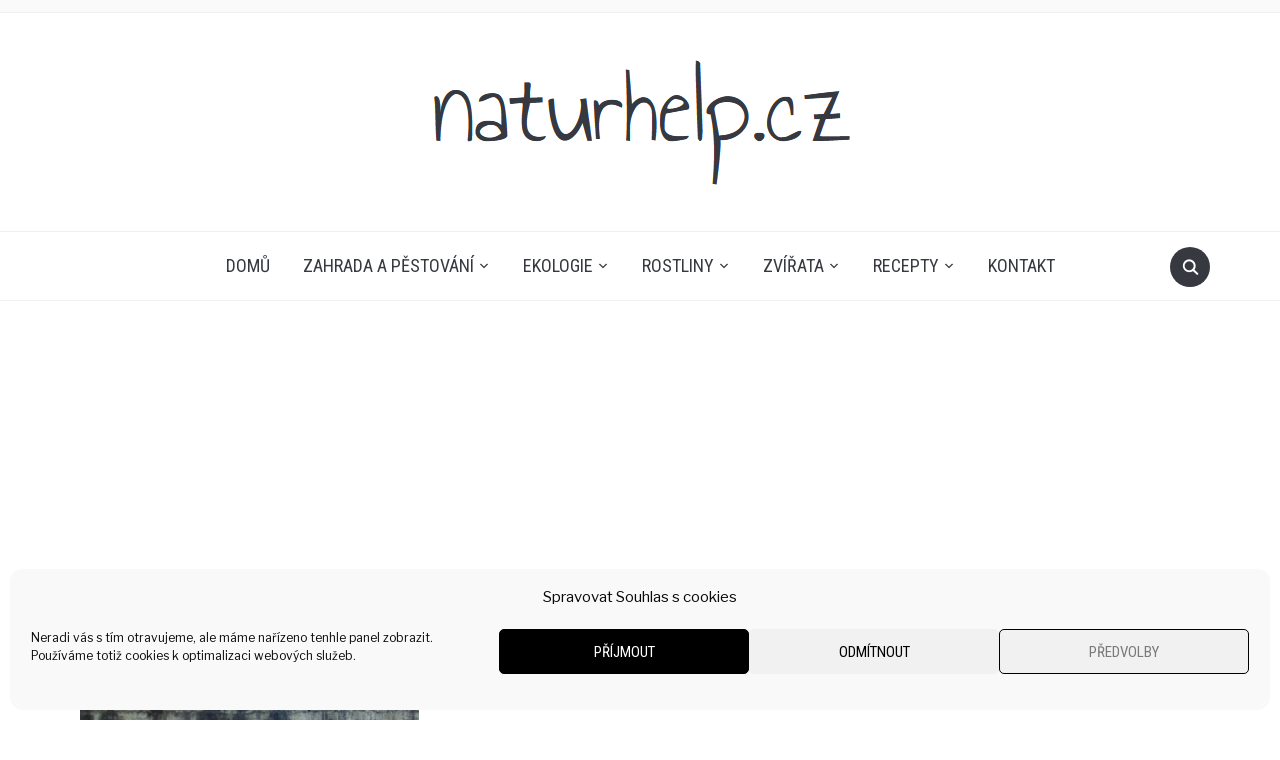

--- FILE ---
content_type: text/html; charset=UTF-8
request_url: https://naturhelp.cz/tag/sanace-zdiva/
body_size: 18125
content:
<!DOCTYPE html>
<html dir="ltr" lang="cs" prefix="og: https://ogp.me/ns#">
<head>
    <meta charset="UTF-8">
    <meta name="viewport" content="width=device-width, initial-scale=1.0">
    <link rel="profile" href="http://gmpg.org/xfn/11">
    <link rel="pingback" href="https://naturhelp.cz/xmlrpc.php">
<!-- Global site tag (gtag.js) - Google Analytics -->
<script async src="https://www.googletagmanager.com/gtag/js?id=UA-159303672-1"></script>
<script>
  window.dataLayer = window.dataLayer || [];
  function gtag(){dataLayer.push(arguments);}
  gtag('js', new Date());

  gtag('config', 'UA-159303672-1');
</script>
    <title>sanace zdiva - Naturhelp.cz</title>

		<!-- All in One SEO 4.5.9.2 - aioseo.com -->
		<meta name="robots" content="max-image-preview:large" />
		<link rel="canonical" href="https://naturhelp.cz/tag/sanace-zdiva/" />
		<meta name="generator" content="All in One SEO (AIOSEO) 4.5.9.2" />
		<script type="application/ld+json" class="aioseo-schema">
			{"@context":"https:\/\/schema.org","@graph":[{"@type":"BreadcrumbList","@id":"https:\/\/naturhelp.cz\/tag\/sanace-zdiva\/#breadcrumblist","itemListElement":[{"@type":"ListItem","@id":"https:\/\/naturhelp.cz\/#listItem","position":1,"name":"Dom\u016f","item":"https:\/\/naturhelp.cz\/","nextItem":"https:\/\/naturhelp.cz\/tag\/sanace-zdiva\/#listItem"},{"@type":"ListItem","@id":"https:\/\/naturhelp.cz\/tag\/sanace-zdiva\/#listItem","position":2,"name":"sanace zdiva","previousItem":"https:\/\/naturhelp.cz\/#listItem"}]},{"@type":"CollectionPage","@id":"https:\/\/naturhelp.cz\/tag\/sanace-zdiva\/#collectionpage","url":"https:\/\/naturhelp.cz\/tag\/sanace-zdiva\/","name":"sanace zdiva - Naturhelp.cz","inLanguage":"cs-CZ","isPartOf":{"@id":"https:\/\/naturhelp.cz\/#website"},"breadcrumb":{"@id":"https:\/\/naturhelp.cz\/tag\/sanace-zdiva\/#breadcrumblist"}},{"@type":"Organization","@id":"https:\/\/naturhelp.cz\/#organization","name":"Naturhelp.cz","url":"https:\/\/naturhelp.cz\/","logo":{"@type":"ImageObject","url":"https:\/\/naturhelp.cz\/wp-content\/uploads\/2021\/06\/image.psd5_.png","@id":"https:\/\/naturhelp.cz\/tag\/sanace-zdiva\/#organizationLogo","width":480,"height":138},"image":{"@id":"https:\/\/naturhelp.cz\/tag\/sanace-zdiva\/#organizationLogo"}},{"@type":"WebSite","@id":"https:\/\/naturhelp.cz\/#website","url":"https:\/\/naturhelp.cz\/","name":"Naturhelp.cz","description":"Informace, \u010dl\u00e1nky a recenze o p\u0159\u00edrod\u011b, zahrad\u011b a ekologii","inLanguage":"cs-CZ","publisher":{"@id":"https:\/\/naturhelp.cz\/#organization"}}]}
		</script>
		<!-- All in One SEO -->

<link rel='dns-prefetch' href='//assets.pinterest.com' />
<link rel='dns-prefetch' href='//fonts.googleapis.com' />
<link rel='dns-prefetch' href='//pagead2.googlesyndication.com' />
<link rel="alternate" type="application/rss+xml" title="Naturhelp.cz &raquo; RSS zdroj" href="https://naturhelp.cz/feed/" />
<link rel="alternate" type="application/rss+xml" title="Naturhelp.cz &raquo; RSS komentářů" href="https://naturhelp.cz/comments/feed/" />
<link rel="alternate" type="application/rss+xml" title="Naturhelp.cz &raquo; RSS pro štítek sanace zdiva" href="https://naturhelp.cz/tag/sanace-zdiva/feed/" />
<script type="text/javascript">
/* <![CDATA[ */
window._wpemojiSettings = {"baseUrl":"https:\/\/s.w.org\/images\/core\/emoji\/15.0.3\/72x72\/","ext":".png","svgUrl":"https:\/\/s.w.org\/images\/core\/emoji\/15.0.3\/svg\/","svgExt":".svg","source":{"concatemoji":"https:\/\/naturhelp.cz\/wp-includes\/js\/wp-emoji-release.min.js?ver=6.5"}};
/*! This file is auto-generated */
!function(i,n){var o,s,e;function c(e){try{var t={supportTests:e,timestamp:(new Date).valueOf()};sessionStorage.setItem(o,JSON.stringify(t))}catch(e){}}function p(e,t,n){e.clearRect(0,0,e.canvas.width,e.canvas.height),e.fillText(t,0,0);var t=new Uint32Array(e.getImageData(0,0,e.canvas.width,e.canvas.height).data),r=(e.clearRect(0,0,e.canvas.width,e.canvas.height),e.fillText(n,0,0),new Uint32Array(e.getImageData(0,0,e.canvas.width,e.canvas.height).data));return t.every(function(e,t){return e===r[t]})}function u(e,t,n){switch(t){case"flag":return n(e,"\ud83c\udff3\ufe0f\u200d\u26a7\ufe0f","\ud83c\udff3\ufe0f\u200b\u26a7\ufe0f")?!1:!n(e,"\ud83c\uddfa\ud83c\uddf3","\ud83c\uddfa\u200b\ud83c\uddf3")&&!n(e,"\ud83c\udff4\udb40\udc67\udb40\udc62\udb40\udc65\udb40\udc6e\udb40\udc67\udb40\udc7f","\ud83c\udff4\u200b\udb40\udc67\u200b\udb40\udc62\u200b\udb40\udc65\u200b\udb40\udc6e\u200b\udb40\udc67\u200b\udb40\udc7f");case"emoji":return!n(e,"\ud83d\udc26\u200d\u2b1b","\ud83d\udc26\u200b\u2b1b")}return!1}function f(e,t,n){var r="undefined"!=typeof WorkerGlobalScope&&self instanceof WorkerGlobalScope?new OffscreenCanvas(300,150):i.createElement("canvas"),a=r.getContext("2d",{willReadFrequently:!0}),o=(a.textBaseline="top",a.font="600 32px Arial",{});return e.forEach(function(e){o[e]=t(a,e,n)}),o}function t(e){var t=i.createElement("script");t.src=e,t.defer=!0,i.head.appendChild(t)}"undefined"!=typeof Promise&&(o="wpEmojiSettingsSupports",s=["flag","emoji"],n.supports={everything:!0,everythingExceptFlag:!0},e=new Promise(function(e){i.addEventListener("DOMContentLoaded",e,{once:!0})}),new Promise(function(t){var n=function(){try{var e=JSON.parse(sessionStorage.getItem(o));if("object"==typeof e&&"number"==typeof e.timestamp&&(new Date).valueOf()<e.timestamp+604800&&"object"==typeof e.supportTests)return e.supportTests}catch(e){}return null}();if(!n){if("undefined"!=typeof Worker&&"undefined"!=typeof OffscreenCanvas&&"undefined"!=typeof URL&&URL.createObjectURL&&"undefined"!=typeof Blob)try{var e="postMessage("+f.toString()+"("+[JSON.stringify(s),u.toString(),p.toString()].join(",")+"));",r=new Blob([e],{type:"text/javascript"}),a=new Worker(URL.createObjectURL(r),{name:"wpTestEmojiSupports"});return void(a.onmessage=function(e){c(n=e.data),a.terminate(),t(n)})}catch(e){}c(n=f(s,u,p))}t(n)}).then(function(e){for(var t in e)n.supports[t]=e[t],n.supports.everything=n.supports.everything&&n.supports[t],"flag"!==t&&(n.supports.everythingExceptFlag=n.supports.everythingExceptFlag&&n.supports[t]);n.supports.everythingExceptFlag=n.supports.everythingExceptFlag&&!n.supports.flag,n.DOMReady=!1,n.readyCallback=function(){n.DOMReady=!0}}).then(function(){return e}).then(function(){var e;n.supports.everything||(n.readyCallback(),(e=n.source||{}).concatemoji?t(e.concatemoji):e.wpemoji&&e.twemoji&&(t(e.twemoji),t(e.wpemoji)))}))}((window,document),window._wpemojiSettings);
/* ]]> */
</script>
<style id='wp-emoji-styles-inline-css' type='text/css'>

	img.wp-smiley, img.emoji {
		display: inline !important;
		border: none !important;
		box-shadow: none !important;
		height: 1em !important;
		width: 1em !important;
		margin: 0 0.07em !important;
		vertical-align: -0.1em !important;
		background: none !important;
		padding: 0 !important;
	}
</style>
<link rel='stylesheet' id='wp-block-library-css' href='https://naturhelp.cz/wp-includes/css/dist/block-library/style.min.css?ver=6.5' type='text/css' media='all' />
<style id='wp-block-library-theme-inline-css' type='text/css'>
.wp-block-audio figcaption{color:#555;font-size:13px;text-align:center}.is-dark-theme .wp-block-audio figcaption{color:#ffffffa6}.wp-block-audio{margin:0 0 1em}.wp-block-code{border:1px solid #ccc;border-radius:4px;font-family:Menlo,Consolas,monaco,monospace;padding:.8em 1em}.wp-block-embed figcaption{color:#555;font-size:13px;text-align:center}.is-dark-theme .wp-block-embed figcaption{color:#ffffffa6}.wp-block-embed{margin:0 0 1em}.blocks-gallery-caption{color:#555;font-size:13px;text-align:center}.is-dark-theme .blocks-gallery-caption{color:#ffffffa6}.wp-block-image figcaption{color:#555;font-size:13px;text-align:center}.is-dark-theme .wp-block-image figcaption{color:#ffffffa6}.wp-block-image{margin:0 0 1em}.wp-block-pullquote{border-bottom:4px solid;border-top:4px solid;color:currentColor;margin-bottom:1.75em}.wp-block-pullquote cite,.wp-block-pullquote footer,.wp-block-pullquote__citation{color:currentColor;font-size:.8125em;font-style:normal;text-transform:uppercase}.wp-block-quote{border-left:.25em solid;margin:0 0 1.75em;padding-left:1em}.wp-block-quote cite,.wp-block-quote footer{color:currentColor;font-size:.8125em;font-style:normal;position:relative}.wp-block-quote.has-text-align-right{border-left:none;border-right:.25em solid;padding-left:0;padding-right:1em}.wp-block-quote.has-text-align-center{border:none;padding-left:0}.wp-block-quote.is-large,.wp-block-quote.is-style-large,.wp-block-quote.is-style-plain{border:none}.wp-block-search .wp-block-search__label{font-weight:700}.wp-block-search__button{border:1px solid #ccc;padding:.375em .625em}:where(.wp-block-group.has-background){padding:1.25em 2.375em}.wp-block-separator.has-css-opacity{opacity:.4}.wp-block-separator{border:none;border-bottom:2px solid;margin-left:auto;margin-right:auto}.wp-block-separator.has-alpha-channel-opacity{opacity:1}.wp-block-separator:not(.is-style-wide):not(.is-style-dots){width:100px}.wp-block-separator.has-background:not(.is-style-dots){border-bottom:none;height:1px}.wp-block-separator.has-background:not(.is-style-wide):not(.is-style-dots){height:2px}.wp-block-table{margin:0 0 1em}.wp-block-table td,.wp-block-table th{word-break:normal}.wp-block-table figcaption{color:#555;font-size:13px;text-align:center}.is-dark-theme .wp-block-table figcaption{color:#ffffffa6}.wp-block-video figcaption{color:#555;font-size:13px;text-align:center}.is-dark-theme .wp-block-video figcaption{color:#ffffffa6}.wp-block-video{margin:0 0 1em}.wp-block-template-part.has-background{margin-bottom:0;margin-top:0;padding:1.25em 2.375em}
</style>
<link rel='stylesheet' id='quads-style-css-css' href='https://naturhelp.cz/wp-content/plugins/quick-adsense-reloaded/includes/gutenberg/dist/blocks.style.build.css?ver=2.0.82' type='text/css' media='all' />
<link rel='stylesheet' id='wpzoom-rcb-block-style-css-css' href='https://naturhelp.cz/wp-content/plugins/recipe-card-blocks-by-wpzoom/dist/blocks.style.build.css?ver=3.2.16' type='text/css' media='all' />
<link rel='stylesheet' id='wpzoom-rcb-block-icon-fonts-css-css' href='https://naturhelp.cz/wp-content/plugins/recipe-card-blocks-by-wpzoom/dist/assets/css/icon-fonts.build.css?ver=3.2.16' type='text/css' media='all' />
<style id='classic-theme-styles-inline-css' type='text/css'>
/*! This file is auto-generated */
.wp-block-button__link{color:#fff;background-color:#32373c;border-radius:9999px;box-shadow:none;text-decoration:none;padding:calc(.667em + 2px) calc(1.333em + 2px);font-size:1.125em}.wp-block-file__button{background:#32373c;color:#fff;text-decoration:none}
</style>
<style id='global-styles-inline-css' type='text/css'>
body{--wp--preset--color--black: #000000;--wp--preset--color--cyan-bluish-gray: #abb8c3;--wp--preset--color--white: #ffffff;--wp--preset--color--pale-pink: #f78da7;--wp--preset--color--vivid-red: #cf2e2e;--wp--preset--color--luminous-vivid-orange: #ff6900;--wp--preset--color--luminous-vivid-amber: #fcb900;--wp--preset--color--light-green-cyan: #7bdcb5;--wp--preset--color--vivid-green-cyan: #00d084;--wp--preset--color--pale-cyan-blue: #8ed1fc;--wp--preset--color--vivid-cyan-blue: #0693e3;--wp--preset--color--vivid-purple: #9b51e0;--wp--preset--gradient--vivid-cyan-blue-to-vivid-purple: linear-gradient(135deg,rgba(6,147,227,1) 0%,rgb(155,81,224) 100%);--wp--preset--gradient--light-green-cyan-to-vivid-green-cyan: linear-gradient(135deg,rgb(122,220,180) 0%,rgb(0,208,130) 100%);--wp--preset--gradient--luminous-vivid-amber-to-luminous-vivid-orange: linear-gradient(135deg,rgba(252,185,0,1) 0%,rgba(255,105,0,1) 100%);--wp--preset--gradient--luminous-vivid-orange-to-vivid-red: linear-gradient(135deg,rgba(255,105,0,1) 0%,rgb(207,46,46) 100%);--wp--preset--gradient--very-light-gray-to-cyan-bluish-gray: linear-gradient(135deg,rgb(238,238,238) 0%,rgb(169,184,195) 100%);--wp--preset--gradient--cool-to-warm-spectrum: linear-gradient(135deg,rgb(74,234,220) 0%,rgb(151,120,209) 20%,rgb(207,42,186) 40%,rgb(238,44,130) 60%,rgb(251,105,98) 80%,rgb(254,248,76) 100%);--wp--preset--gradient--blush-light-purple: linear-gradient(135deg,rgb(255,206,236) 0%,rgb(152,150,240) 100%);--wp--preset--gradient--blush-bordeaux: linear-gradient(135deg,rgb(254,205,165) 0%,rgb(254,45,45) 50%,rgb(107,0,62) 100%);--wp--preset--gradient--luminous-dusk: linear-gradient(135deg,rgb(255,203,112) 0%,rgb(199,81,192) 50%,rgb(65,88,208) 100%);--wp--preset--gradient--pale-ocean: linear-gradient(135deg,rgb(255,245,203) 0%,rgb(182,227,212) 50%,rgb(51,167,181) 100%);--wp--preset--gradient--electric-grass: linear-gradient(135deg,rgb(202,248,128) 0%,rgb(113,206,126) 100%);--wp--preset--gradient--midnight: linear-gradient(135deg,rgb(2,3,129) 0%,rgb(40,116,252) 100%);--wp--preset--font-size--small: 13px;--wp--preset--font-size--medium: 20px;--wp--preset--font-size--large: 36px;--wp--preset--font-size--x-large: 42px;--wp--preset--spacing--20: 0.44rem;--wp--preset--spacing--30: 0.67rem;--wp--preset--spacing--40: 1rem;--wp--preset--spacing--50: 1.5rem;--wp--preset--spacing--60: 2.25rem;--wp--preset--spacing--70: 3.38rem;--wp--preset--spacing--80: 5.06rem;--wp--preset--shadow--natural: 6px 6px 9px rgba(0, 0, 0, 0.2);--wp--preset--shadow--deep: 12px 12px 50px rgba(0, 0, 0, 0.4);--wp--preset--shadow--sharp: 6px 6px 0px rgba(0, 0, 0, 0.2);--wp--preset--shadow--outlined: 6px 6px 0px -3px rgba(255, 255, 255, 1), 6px 6px rgba(0, 0, 0, 1);--wp--preset--shadow--crisp: 6px 6px 0px rgba(0, 0, 0, 1);}:where(.is-layout-flex){gap: 0.5em;}:where(.is-layout-grid){gap: 0.5em;}body .is-layout-flow > .alignleft{float: left;margin-inline-start: 0;margin-inline-end: 2em;}body .is-layout-flow > .alignright{float: right;margin-inline-start: 2em;margin-inline-end: 0;}body .is-layout-flow > .aligncenter{margin-left: auto !important;margin-right: auto !important;}body .is-layout-constrained > .alignleft{float: left;margin-inline-start: 0;margin-inline-end: 2em;}body .is-layout-constrained > .alignright{float: right;margin-inline-start: 2em;margin-inline-end: 0;}body .is-layout-constrained > .aligncenter{margin-left: auto !important;margin-right: auto !important;}body .is-layout-constrained > :where(:not(.alignleft):not(.alignright):not(.alignfull)){max-width: var(--wp--style--global--content-size);margin-left: auto !important;margin-right: auto !important;}body .is-layout-constrained > .alignwide{max-width: var(--wp--style--global--wide-size);}body .is-layout-flex{display: flex;}body .is-layout-flex{flex-wrap: wrap;align-items: center;}body .is-layout-flex > *{margin: 0;}body .is-layout-grid{display: grid;}body .is-layout-grid > *{margin: 0;}:where(.wp-block-columns.is-layout-flex){gap: 2em;}:where(.wp-block-columns.is-layout-grid){gap: 2em;}:where(.wp-block-post-template.is-layout-flex){gap: 1.25em;}:where(.wp-block-post-template.is-layout-grid){gap: 1.25em;}.has-black-color{color: var(--wp--preset--color--black) !important;}.has-cyan-bluish-gray-color{color: var(--wp--preset--color--cyan-bluish-gray) !important;}.has-white-color{color: var(--wp--preset--color--white) !important;}.has-pale-pink-color{color: var(--wp--preset--color--pale-pink) !important;}.has-vivid-red-color{color: var(--wp--preset--color--vivid-red) !important;}.has-luminous-vivid-orange-color{color: var(--wp--preset--color--luminous-vivid-orange) !important;}.has-luminous-vivid-amber-color{color: var(--wp--preset--color--luminous-vivid-amber) !important;}.has-light-green-cyan-color{color: var(--wp--preset--color--light-green-cyan) !important;}.has-vivid-green-cyan-color{color: var(--wp--preset--color--vivid-green-cyan) !important;}.has-pale-cyan-blue-color{color: var(--wp--preset--color--pale-cyan-blue) !important;}.has-vivid-cyan-blue-color{color: var(--wp--preset--color--vivid-cyan-blue) !important;}.has-vivid-purple-color{color: var(--wp--preset--color--vivid-purple) !important;}.has-black-background-color{background-color: var(--wp--preset--color--black) !important;}.has-cyan-bluish-gray-background-color{background-color: var(--wp--preset--color--cyan-bluish-gray) !important;}.has-white-background-color{background-color: var(--wp--preset--color--white) !important;}.has-pale-pink-background-color{background-color: var(--wp--preset--color--pale-pink) !important;}.has-vivid-red-background-color{background-color: var(--wp--preset--color--vivid-red) !important;}.has-luminous-vivid-orange-background-color{background-color: var(--wp--preset--color--luminous-vivid-orange) !important;}.has-luminous-vivid-amber-background-color{background-color: var(--wp--preset--color--luminous-vivid-amber) !important;}.has-light-green-cyan-background-color{background-color: var(--wp--preset--color--light-green-cyan) !important;}.has-vivid-green-cyan-background-color{background-color: var(--wp--preset--color--vivid-green-cyan) !important;}.has-pale-cyan-blue-background-color{background-color: var(--wp--preset--color--pale-cyan-blue) !important;}.has-vivid-cyan-blue-background-color{background-color: var(--wp--preset--color--vivid-cyan-blue) !important;}.has-vivid-purple-background-color{background-color: var(--wp--preset--color--vivid-purple) !important;}.has-black-border-color{border-color: var(--wp--preset--color--black) !important;}.has-cyan-bluish-gray-border-color{border-color: var(--wp--preset--color--cyan-bluish-gray) !important;}.has-white-border-color{border-color: var(--wp--preset--color--white) !important;}.has-pale-pink-border-color{border-color: var(--wp--preset--color--pale-pink) !important;}.has-vivid-red-border-color{border-color: var(--wp--preset--color--vivid-red) !important;}.has-luminous-vivid-orange-border-color{border-color: var(--wp--preset--color--luminous-vivid-orange) !important;}.has-luminous-vivid-amber-border-color{border-color: var(--wp--preset--color--luminous-vivid-amber) !important;}.has-light-green-cyan-border-color{border-color: var(--wp--preset--color--light-green-cyan) !important;}.has-vivid-green-cyan-border-color{border-color: var(--wp--preset--color--vivid-green-cyan) !important;}.has-pale-cyan-blue-border-color{border-color: var(--wp--preset--color--pale-cyan-blue) !important;}.has-vivid-cyan-blue-border-color{border-color: var(--wp--preset--color--vivid-cyan-blue) !important;}.has-vivid-purple-border-color{border-color: var(--wp--preset--color--vivid-purple) !important;}.has-vivid-cyan-blue-to-vivid-purple-gradient-background{background: var(--wp--preset--gradient--vivid-cyan-blue-to-vivid-purple) !important;}.has-light-green-cyan-to-vivid-green-cyan-gradient-background{background: var(--wp--preset--gradient--light-green-cyan-to-vivid-green-cyan) !important;}.has-luminous-vivid-amber-to-luminous-vivid-orange-gradient-background{background: var(--wp--preset--gradient--luminous-vivid-amber-to-luminous-vivid-orange) !important;}.has-luminous-vivid-orange-to-vivid-red-gradient-background{background: var(--wp--preset--gradient--luminous-vivid-orange-to-vivid-red) !important;}.has-very-light-gray-to-cyan-bluish-gray-gradient-background{background: var(--wp--preset--gradient--very-light-gray-to-cyan-bluish-gray) !important;}.has-cool-to-warm-spectrum-gradient-background{background: var(--wp--preset--gradient--cool-to-warm-spectrum) !important;}.has-blush-light-purple-gradient-background{background: var(--wp--preset--gradient--blush-light-purple) !important;}.has-blush-bordeaux-gradient-background{background: var(--wp--preset--gradient--blush-bordeaux) !important;}.has-luminous-dusk-gradient-background{background: var(--wp--preset--gradient--luminous-dusk) !important;}.has-pale-ocean-gradient-background{background: var(--wp--preset--gradient--pale-ocean) !important;}.has-electric-grass-gradient-background{background: var(--wp--preset--gradient--electric-grass) !important;}.has-midnight-gradient-background{background: var(--wp--preset--gradient--midnight) !important;}.has-small-font-size{font-size: var(--wp--preset--font-size--small) !important;}.has-medium-font-size{font-size: var(--wp--preset--font-size--medium) !important;}.has-large-font-size{font-size: var(--wp--preset--font-size--large) !important;}.has-x-large-font-size{font-size: var(--wp--preset--font-size--x-large) !important;}
.wp-block-navigation a:where(:not(.wp-element-button)){color: inherit;}
:where(.wp-block-post-template.is-layout-flex){gap: 1.25em;}:where(.wp-block-post-template.is-layout-grid){gap: 1.25em;}
:where(.wp-block-columns.is-layout-flex){gap: 2em;}:where(.wp-block-columns.is-layout-grid){gap: 2em;}
.wp-block-pullquote{font-size: 1.5em;line-height: 1.6;}
</style>
<link rel='stylesheet' id='trp-language-switcher-style-css' href='https://naturhelp.cz/wp-content/plugins/translatepress-multilingual/assets/css/trp-language-switcher.css?ver=2.7.4' type='text/css' media='all' />
<link rel='stylesheet' id='cmplz-general-css' href='https://naturhelp.cz/wp-content/plugins/complianz-gdpr/assets/css/cookieblocker.min.css?ver=1712147864' type='text/css' media='all' />
<link rel='stylesheet' id='zoom-theme-utils-css-css' href='https://naturhelp.cz/wp-content/themes/foodica/functions/wpzoom/assets/css/theme-utils.css?ver=6.5' type='text/css' media='all' />
<link rel='stylesheet' id='foodica-google-fonts-css' href='//fonts.googleapis.com/css?family=Libre+Franklin%3Aregular%2C700%2C700i%2Citalic%7CAnnie+Use+Your+Telescope%7CRoboto+Condensed%3Aregular%2C700%7CCabin%7CRoboto+Slab&#038;subset=latin&#038;display=swap&#038;ver=6.5' type='text/css' media='all' />
<link rel='stylesheet' id='foodica-style-color-default-css' href='https://naturhelp.cz/wp-content/themes/foodica/styles/default.css?ver=2.8.4.1624532015' type='text/css' media='all' />
<link rel='stylesheet' id='foodica-style-css' href='https://naturhelp.cz/wp-content/themes/foodica-child/style.css?ver=2.8.4.1624532015' type='text/css' media='all' />
<link rel='stylesheet' id='media-queries-css' href='https://naturhelp.cz/wp-content/themes/foodica/css/media-queries.css?ver=2.8.4.1624532015' type='text/css' media='all' />
<link rel='stylesheet' id='dashicons-css' href='https://naturhelp.cz/wp-includes/css/dashicons.min.css?ver=6.5' type='text/css' media='all' />
<style id='wcw-inlinecss-inline-css' type='text/css'>
 .widget_wpcategorieswidget ul.children{display:none;} .widget_wp_categories_widget{background:#fff; position:relative;}.widget_wp_categories_widget h2,.widget_wpcategorieswidget h2{color:#4a5f6d;font-size:20px;font-weight:400;margin:0 0 25px;line-height:24px;text-transform:uppercase}.widget_wp_categories_widget ul li,.widget_wpcategorieswidget ul li{font-size: 16px; margin: 0px; border-bottom: 1px dashed #f0f0f0; position: relative; list-style-type: none; line-height: 35px;}.widget_wp_categories_widget ul li:last-child,.widget_wpcategorieswidget ul li:last-child{border:none;}.widget_wp_categories_widget ul li a,.widget_wpcategorieswidget ul li a{display:inline-block;color:#007acc;transition:all .5s ease;-webkit-transition:all .5s ease;-ms-transition:all .5s ease;-moz-transition:all .5s ease;text-decoration:none;}.widget_wp_categories_widget ul li a:hover,.widget_wp_categories_widget ul li.active-cat a,.widget_wp_categories_widget ul li.active-cat span.post-count,.widget_wpcategorieswidget ul li a:hover,.widget_wpcategorieswidget ul li.active-cat a,.widget_wpcategorieswidget ul li.active-cat span.post-count{color:#ee546c}.widget_wp_categories_widget ul li span.post-count,.widget_wpcategorieswidget ul li span.post-count{height: 30px; min-width: 35px; text-align: center; background: #fff; color: #605f5f; border-radius: 5px; box-shadow: inset 2px 1px 3px rgba(0, 122, 204,.1); top: 0px; float: right; margin-top: 2px;}li.cat-item.cat-have-child > span.post-count{float:inherit;}li.cat-item.cat-item-7.cat-have-child { background: #f8f9fa; }li.cat-item.cat-have-child > span.post-count:before { content: "("; }li.cat-item.cat-have-child > span.post-count:after { content: ")"; }.cat-have-child.open-m-menu ul.children li { border-top: 1px solid #d8d8d8;border-bottom:none;}li.cat-item.cat-have-child:after{ position: absolute; right: 8px; top: 8px; background-image: url([data-uri]); content: ""; width: 18px; height: 18px;transform: rotate(270deg);}ul.children li.cat-item.cat-have-child:after{content:"";background-image: none;}.cat-have-child ul.children {display: none; z-index: 9; width: auto; position: relative; margin: 0px; padding: 0px; margin-top: 0px; padding-top: 10px; padding-bottom: 10px; list-style: none; text-align: left; background:  #f8f9fa; padding-left: 5px;}.widget_wp_categories_widget ul li ul.children li,.widget_wpcategorieswidget ul li ul.children li { border-bottom: 1px solid #fff; padding-right: 5px; }.cat-have-child.open-m-menu ul.children{display:block;}li.cat-item.cat-have-child.open-m-menu:after{transform: rotate(0deg);}.widget_wp_categories_widget > li.product_cat,.widget_wpcategorieswidget > li.product_cat {list-style: none;}.widget_wp_categories_widget > ul,.widget_wpcategorieswidget > ul {padding: 0px;}.widget_wp_categories_widget > ul li ul ,.widget_wpcategorieswidget > ul li ul {padding-left: 15px;}
</style>
<link rel='stylesheet' id='wpzoom-custom-css' href='https://naturhelp.cz/wp-content/themes/foodica/custom.css?ver=2.8.4.1624532015' type='text/css' media='all' />
<script type="text/javascript" src="https://naturhelp.cz/wp-includes/js/jquery/jquery.min.js?ver=3.7.1" id="jquery-core-js"></script>
<script type="text/javascript" id="jquery-core-js-after">
/* <![CDATA[ */
jQuery(document).ready(function($){ jQuery('li.cat-item:has(ul.children)').addClass('cat-have-child'); jQuery('.cat-have-child').removeClass('open-m-menu');jQuery('li.cat-have-child > a').click(function(){window.location.href=jQuery(this).attr('href');return false;});jQuery('li.cat-have-child').click(function(){

		var li_parentdiv = jQuery(this).parent().parent().parent().attr('class');
			if(jQuery(this).hasClass('open-m-menu')){jQuery('.cat-have-child').removeClass('open-m-menu');}else{jQuery('.cat-have-child').removeClass('open-m-menu');jQuery(this).addClass('open-m-menu');}});});
/* ]]> */
</script>
<script type="text/javascript" src="https://naturhelp.cz/wp-includes/js/jquery/jquery-migrate.min.js?ver=3.4.1" id="jquery-migrate-js"></script>
<script type="text/javascript" id="quads-scripts-js-extra">
/* <![CDATA[ */
var quads = {"version":"2.0.82","allowed_click":"3","quads_click_limit":"3","quads_ban_duration":"7"};
/* ]]> */
</script>
<script type="text/javascript" src="https://naturhelp.cz/wp-content/plugins/quick-adsense-reloaded/assets/js/fraud_protection.min.js?ver=2.0.82" id="quads-scripts-js"></script>
<script type="text/javascript" src="https://naturhelp.cz/wp-content/themes/foodica/js/init.js?ver=6.5" id="wpzoom-init-js"></script>
<link rel="https://api.w.org/" href="https://naturhelp.cz/wp-json/" /><link rel="alternate" type="application/json" href="https://naturhelp.cz/wp-json/wp/v2/tags/1711" /><link rel="EditURI" type="application/rsd+xml" title="RSD" href="https://naturhelp.cz/xmlrpc.php?rsd" />
<meta name="generator" content="WordPress 6.5" />
<!-- start Simple Custom CSS and JS -->
<!--Analytický script szn-->
<script src="https://d.seznam.cz/recass/js/sznrecommend-measure.min.js" data-webid="552"></script>

<!--Výdejový script szn-->
<script src="https://d.seznam.cz/recass/js/sznrecommend.min.js"></script>

<!-- end Simple Custom CSS and JS -->
<!-- start Simple Custom CSS and JS -->
<script type="text/javascript">
 

jQuery(document).ready(function( $ ){

$( "header > div.inner-wrap > div > h1" ).replaceWith( '<span class="head_cust"><a href="https://naturhelp.cz" title="Informace a články o přírodě a zahradě">naturhelp.cz</a></span> ' );



});</script>
<!-- end Simple Custom CSS and JS -->
<meta name="generator" content="Site Kit by Google 1.123.1" /><link rel="alternate" hreflang="cs-CZ" href="https://naturhelp.cz/tag/sanace-zdiva/"/>
<link rel="alternate" hreflang="cs" href="https://naturhelp.cz/tag/sanace-zdiva/"/>
			<style>.cmplz-hidden {
					display: none !important;
				}</style><script>document.cookie = 'quads_browser_width='+screen.width;</script><!-- WPZOOM Theme / Framework -->
<meta name="generator" content="Foodica Child 2.8.4.1624532015" />
<meta name="generator" content="WPZOOM Framework 1.9.9" />
<script type="text/javascript">document.write('<style type="text/css">.tabber{display:none;}</style>');</script>
<!-- Begin Theme Custom CSS -->
<style type="text/css" id="foodica-custom-css">
.navbar-brand-wpz .tagline{display:none;}
@media screen and (min-width: 769px){body{font-size:16px;}.navbar-brand-wpz h1{font-size:85px;}.navbar-brand-wpz .tagline{font-size:16px;}.slides li h3 a{font-size:40px;}.slides .slide_button a{font-size:14px;}.widget h3.title{font-size:18px;}.entry-title{font-size:24px;}.recent-posts .post.sticky .entry-title{font-size:36px;}.single h1.entry-title{font-size:44px;}.page h1.entry-title{font-size:44px;}.footer-menu ul li{font-size:16px;}}
@media screen and (max-width: 768px){body{font-size:16px;}.navbar-brand-wpz h1{font-size:60px;}.navbar-brand-wpz .tagline{font-size:16px;}.slides li h3 a{font-size:36px;}.slides .slide_button a{font-size:14px;}.widget h3.title{font-size:18px;}.entry-title{font-size:20px;}.recent-posts .post.sticky .entry-title{font-size:26px;}.single h1.entry-title{font-size:36px;}.page h1.entry-title{font-size:36px;}.footer-menu ul li{font-size:16px;}}
@media screen and (max-width: 480px){body{font-size:16px;}.navbar-brand-wpz h1{font-size:60px;}.navbar-brand-wpz .tagline{font-size:14px;}.slides li h3 a{font-size:26px;}.slides .slide_button a{font-size:14px;}.widget h3.title{font-size:18px;}.entry-title{font-size:20px;}.recent-posts .post.sticky .entry-title{font-size:26px;}.single h1.entry-title{font-size:28px;}.page h1.entry-title{font-size:28px;}.footer-menu ul li{font-size:16px;}}
</style>
<!-- End Theme Custom CSS -->

<!-- Google AdSense meta tags added by Site Kit -->
<meta name="google-adsense-platform-account" content="ca-host-pub-2644536267352236">
<meta name="google-adsense-platform-domain" content="sitekit.withgoogle.com">
<!-- End Google AdSense meta tags added by Site Kit -->

<!-- Google AdSense snippet added by Site Kit -->
<script type="text/javascript" async="async" src="https://pagead2.googlesyndication.com/pagead/js/adsbygoogle.js?client=ca-pub-7947116892697956&amp;host=ca-host-pub-2644536267352236" crossorigin="anonymous"></script>

<!-- End Google AdSense snippet added by Site Kit -->
<link rel="icon" href="https://naturhelp.cz/wp-content/uploads/2021/03/cropped-Listy-pokojové-rostliny_scindapsus_panašovaný_Naturhelp.cz_-scaled-32x32.jpeg" sizes="32x32" />
<link rel="icon" href="https://naturhelp.cz/wp-content/uploads/2021/03/cropped-Listy-pokojové-rostliny_scindapsus_panašovaný_Naturhelp.cz_-scaled-192x192.jpeg" sizes="192x192" />
<link rel="apple-touch-icon" href="https://naturhelp.cz/wp-content/uploads/2021/03/cropped-Listy-pokojové-rostliny_scindapsus_panašovaný_Naturhelp.cz_-scaled-180x180.jpeg" />
<meta name="msapplication-TileImage" content="https://naturhelp.cz/wp-content/uploads/2021/03/cropped-Listy-pokojové-rostliny_scindapsus_panašovaný_Naturhelp.cz_-scaled-270x270.jpeg" />
		<style type="text/css" id="wp-custom-css">
			
.recent-posts article{
	margin-right:0px!important
}

.recent-posts article{
	width:50%;
	padding:10px;
	box-sizing:border-box;
}		</style>
		</head>
<body data-cmplz=1 class="archive tag tag-sanace-zdiva tag-1711 wp-custom-logo translatepress-cs_CZ">

<div class="page-wrap">

    <header class="site-header">

        <nav class="top-navbar" role="navigation">

            <div class="inner-wrap">

                <div class="header_social">
                    
                </div>

                <div id="navbar-top">

                    
                </div><!-- #navbar-top -->

            </div><!-- ./inner-wrap -->

        </nav><!-- .navbar -->

        <div class="clear"></div>


        <div class="inner-wrap">

            <div class="navbar-brand-wpz">

                <a href="https://naturhelp.cz/" class="custom-logo-link" rel="home" itemprop="url"><img width="480" height="138" src="https://naturhelp.cz/wp-content/uploads/2021/06/image.psd5_.png" class="custom-logo" alt="Naturhelp.cz" itemprop="logo" decoding="async" fetchpriority="high" srcset="https://naturhelp.cz/wp-content/uploads/2021/06/image.psd5_.png 480w, https://naturhelp.cz/wp-content/uploads/2021/06/image.psd5_-450x129.png 450w, https://naturhelp.cz/wp-content/uploads/2021/06/image.psd5_-16x5.png 16w" sizes="(max-width: 480px) 100vw, 480px" /></a>
                <p class="tagline">Informace, články a recenze o přírodě, zahradě a ekologii</p>

            </div><!-- .navbar-brand -->


            
        </div>


        <nav class="main-navbar" role="navigation">

            <div class="inner-wrap">

                <div id="sb-search" class="sb-search">
                    <form method="get" id="searchform" action="https://naturhelp.cz/">
	<input type="search" class="sb-search-input" placeholder="Co hledáte?"  name="s" id="s" />
    <input type="submit" id="searchsubmit" class="sb-search-submit" value="Hledat" />
    <span class="sb-icon-search"></span>
</form>                </div>


                <div class="navbar-header-main">
                    
                       <div id="menu-main-slide" class="menu-main-container"><ul id="menu-main" class="menu"><li id="menu-item-5942" class="menu-item menu-item-type-custom menu-item-object-custom menu-item-home menu-item-5942"><a href="https://naturhelp.cz">Domů</a></li>
<li id="menu-item-6084" class="menu-item menu-item-type-taxonomy menu-item-object-category menu-item-has-children menu-item-6084"><a href="https://naturhelp.cz/category/zahrada-a-pestovani/">Zahrada a pěstování</a>
<ul class="sub-menu">
	<li id="menu-item-6717" class="menu-item menu-item-type-taxonomy menu-item-object-category menu-item-6717"><a href="https://naturhelp.cz/category/zahrada-a-pestovani/permakultura/">Permakultura</a></li>
	<li id="menu-item-7166" class="menu-item menu-item-type-taxonomy menu-item-object-category menu-item-7166"><a href="https://naturhelp.cz/category/zahrada-a-pestovani/pestovani-zeleniny/">Pěstování zeleniny</a></li>
	<li id="menu-item-6722" class="menu-item menu-item-type-taxonomy menu-item-object-category menu-item-6722"><a href="https://naturhelp.cz/category/zahrada-a-pestovani/rez-ovocnych-stromu/">Řez ovocných stromů</a></li>
	<li id="menu-item-6873" class="menu-item menu-item-type-taxonomy menu-item-object-category menu-item-6873"><a href="https://naturhelp.cz/category/zahrada-a-pestovani/vysadba-ovocnych-stromu-a-keru/">Výsadba ovocných stromů a keřů</a></li>
</ul>
</li>
<li id="menu-item-7080" class="menu-item menu-item-type-taxonomy menu-item-object-category menu-item-has-children menu-item-7080"><a href="https://naturhelp.cz/category/ekologie/">Ekologie</a>
<ul class="sub-menu">
	<li id="menu-item-7081" class="menu-item menu-item-type-taxonomy menu-item-object-category menu-item-7081"><a href="https://naturhelp.cz/category/ekologie/dokumenty-inspirace/">Dokumenty a inspirace</a></li>
	<li id="menu-item-7296" class="menu-item menu-item-type-taxonomy menu-item-object-category menu-item-has-children menu-item-7296"><a href="https://naturhelp.cz/category/tipy-na-produkty/">Tipy na produkty</a>
	<ul class="sub-menu">
		<li id="menu-item-7394" class="menu-item menu-item-type-taxonomy menu-item-object-category menu-item-7394"><a href="https://naturhelp.cz/category/tipy-na-produkty/recenze-eko-produktu/">Recenze eko produktů</a></li>
	</ul>
</li>
</ul>
</li>
<li id="menu-item-6082" class="menu-item menu-item-type-taxonomy menu-item-object-category menu-item-has-children menu-item-6082"><a href="https://naturhelp.cz/category/rostliny/">Rostliny</a>
<ul class="sub-menu">
	<li id="menu-item-5955" class="menu-item menu-item-type-taxonomy menu-item-object-category menu-item-has-children menu-item-5955"><a href="https://naturhelp.cz/category/stromy/">Stromy</a>
	<ul class="sub-menu">
		<li id="menu-item-5958" class="menu-item menu-item-type-taxonomy menu-item-object-category menu-item-5958"><a href="https://naturhelp.cz/category/stromy/listnate-stromy/">Listnaté stromy</a></li>
		<li id="menu-item-5959" class="menu-item menu-item-type-taxonomy menu-item-object-category menu-item-5959"><a href="https://naturhelp.cz/category/stromy/jehlicnate-stromy/">Jehličnaté stromy</a></li>
	</ul>
</li>
	<li id="menu-item-5956" class="menu-item menu-item-type-taxonomy menu-item-object-category menu-item-5956"><a href="https://naturhelp.cz/category/kere/">Keře</a></li>
	<li id="menu-item-5957" class="menu-item menu-item-type-taxonomy menu-item-object-category menu-item-5957"><a href="https://naturhelp.cz/category/byliny/">Byliny</a></li>
</ul>
</li>
<li id="menu-item-6083" class="menu-item menu-item-type-taxonomy menu-item-object-category menu-item-has-children menu-item-6083"><a href="https://naturhelp.cz/category/zvirata/">Zvířata</a>
<ul class="sub-menu">
	<li id="menu-item-5961" class="menu-item menu-item-type-taxonomy menu-item-object-category menu-item-5961"><a href="https://naturhelp.cz/category/ptaci/">Ptáci</a></li>
	<li id="menu-item-5960" class="menu-item menu-item-type-taxonomy menu-item-object-category menu-item-5960"><a href="https://naturhelp.cz/category/savci/">Savci</a></li>
</ul>
</li>
<li id="menu-item-5758" class="menu-item menu-item-type-post_type menu-item-object-page menu-item-has-children menu-item-5758"><a href="https://naturhelp.cz/recepty/">Recepty</a>
<ul class="sub-menu">
	<li id="menu-item-5993" class="menu-item menu-item-type-taxonomy menu-item-object-category menu-item-5993"><a href="https://naturhelp.cz/category/polevky/">Polévky</a></li>
	<li id="menu-item-5989" class="menu-item menu-item-type-taxonomy menu-item-object-category menu-item-5989"><a href="https://naturhelp.cz/category/hlavni-jidla/">Hlavní jídla</a></li>
	<li id="menu-item-5992" class="menu-item menu-item-type-taxonomy menu-item-object-category menu-item-5992"><a href="https://naturhelp.cz/category/dezerty/">Dezerty</a></li>
	<li id="menu-item-5967" class="menu-item menu-item-type-taxonomy menu-item-object-category menu-item-5967"><a href="https://naturhelp.cz/category/chutovky/">Chuťovky</a></li>
</ul>
</li>
<li id="menu-item-7077" class="menu-item menu-item-type-post_type menu-item-object-page menu-item-7077"><a href="https://naturhelp.cz/o-mne/">Kontakt</a></li>
</ul></div>
                </div>

                <div id="navbar-main">

                    <div class="menu-main-container"><ul id="menu-main-1" class="navbar-wpz dropdown sf-menu"><li class="menu-item menu-item-type-custom menu-item-object-custom menu-item-home menu-item-5942"><a href="https://naturhelp.cz">Domů</a></li>
<li class="menu-item menu-item-type-taxonomy menu-item-object-category menu-item-has-children menu-item-6084"><a href="https://naturhelp.cz/category/zahrada-a-pestovani/">Zahrada a pěstování</a>
<ul class="sub-menu">
	<li class="menu-item menu-item-type-taxonomy menu-item-object-category menu-item-6717"><a href="https://naturhelp.cz/category/zahrada-a-pestovani/permakultura/">Permakultura</a></li>
	<li class="menu-item menu-item-type-taxonomy menu-item-object-category menu-item-7166"><a href="https://naturhelp.cz/category/zahrada-a-pestovani/pestovani-zeleniny/">Pěstování zeleniny</a></li>
	<li class="menu-item menu-item-type-taxonomy menu-item-object-category menu-item-6722"><a href="https://naturhelp.cz/category/zahrada-a-pestovani/rez-ovocnych-stromu/">Řez ovocných stromů</a></li>
	<li class="menu-item menu-item-type-taxonomy menu-item-object-category menu-item-6873"><a href="https://naturhelp.cz/category/zahrada-a-pestovani/vysadba-ovocnych-stromu-a-keru/">Výsadba ovocných stromů a keřů</a></li>
</ul>
</li>
<li class="menu-item menu-item-type-taxonomy menu-item-object-category menu-item-has-children menu-item-7080"><a href="https://naturhelp.cz/category/ekologie/">Ekologie</a>
<ul class="sub-menu">
	<li class="menu-item menu-item-type-taxonomy menu-item-object-category menu-item-7081"><a href="https://naturhelp.cz/category/ekologie/dokumenty-inspirace/">Dokumenty a inspirace</a></li>
	<li class="menu-item menu-item-type-taxonomy menu-item-object-category menu-item-has-children menu-item-7296"><a href="https://naturhelp.cz/category/tipy-na-produkty/">Tipy na produkty</a>
	<ul class="sub-menu">
		<li class="menu-item menu-item-type-taxonomy menu-item-object-category menu-item-7394"><a href="https://naturhelp.cz/category/tipy-na-produkty/recenze-eko-produktu/">Recenze eko produktů</a></li>
	</ul>
</li>
</ul>
</li>
<li class="menu-item menu-item-type-taxonomy menu-item-object-category menu-item-has-children menu-item-6082"><a href="https://naturhelp.cz/category/rostliny/">Rostliny</a>
<ul class="sub-menu">
	<li class="menu-item menu-item-type-taxonomy menu-item-object-category menu-item-has-children menu-item-5955"><a href="https://naturhelp.cz/category/stromy/">Stromy</a>
	<ul class="sub-menu">
		<li class="menu-item menu-item-type-taxonomy menu-item-object-category menu-item-5958"><a href="https://naturhelp.cz/category/stromy/listnate-stromy/">Listnaté stromy</a></li>
		<li class="menu-item menu-item-type-taxonomy menu-item-object-category menu-item-5959"><a href="https://naturhelp.cz/category/stromy/jehlicnate-stromy/">Jehličnaté stromy</a></li>
	</ul>
</li>
	<li class="menu-item menu-item-type-taxonomy menu-item-object-category menu-item-5956"><a href="https://naturhelp.cz/category/kere/">Keře</a></li>
	<li class="menu-item menu-item-type-taxonomy menu-item-object-category menu-item-5957"><a href="https://naturhelp.cz/category/byliny/">Byliny</a></li>
</ul>
</li>
<li class="menu-item menu-item-type-taxonomy menu-item-object-category menu-item-has-children menu-item-6083"><a href="https://naturhelp.cz/category/zvirata/">Zvířata</a>
<ul class="sub-menu">
	<li class="menu-item menu-item-type-taxonomy menu-item-object-category menu-item-5961"><a href="https://naturhelp.cz/category/ptaci/">Ptáci</a></li>
	<li class="menu-item menu-item-type-taxonomy menu-item-object-category menu-item-5960"><a href="https://naturhelp.cz/category/savci/">Savci</a></li>
</ul>
</li>
<li class="menu-item menu-item-type-post_type menu-item-object-page menu-item-has-children menu-item-5758"><a href="https://naturhelp.cz/recepty/">Recepty</a>
<ul class="sub-menu">
	<li class="menu-item menu-item-type-taxonomy menu-item-object-category menu-item-5993"><a href="https://naturhelp.cz/category/polevky/">Polévky</a></li>
	<li class="menu-item menu-item-type-taxonomy menu-item-object-category menu-item-5989"><a href="https://naturhelp.cz/category/hlavni-jidla/">Hlavní jídla</a></li>
	<li class="menu-item menu-item-type-taxonomy menu-item-object-category menu-item-5992"><a href="https://naturhelp.cz/category/dezerty/">Dezerty</a></li>
	<li class="menu-item menu-item-type-taxonomy menu-item-object-category menu-item-5967"><a href="https://naturhelp.cz/category/chutovky/">Chuťovky</a></li>
</ul>
</li>
<li class="menu-item menu-item-type-post_type menu-item-object-page menu-item-7077"><a href="https://naturhelp.cz/o-mne/">Kontakt</a></li>
</ul></div>

                </div><!-- #navbar-main -->


            </div><!-- ./inner-wrap -->

        </nav><!-- .navbar -->

        <div class="clear"></div>


    </header><!-- .site-header -->

    <div class="inner-wrap">

<main id="main" class="site-main" role="main">

    <section class="content-area full-layout">

        
        <h2 class="section-title">Štítek: <span>sanace zdiva</span></h2>
        
        
            <section id="recent-posts" class="recent-posts">

                
                    <article id="post-11026" class="regular-post post-11026 post type-post status-publish format-standard has-post-thumbnail hentry category-stavba-svepomoci category-stavebnictvi tag-chemicka-injektaz tag-injektaz-zdi tag-injektazni-krem tag-odvlhceni-zdi-praha tag-odvlhceni-zdi-svepomoci tag-odvlhceni-zdiva tag-pm-reko tag-podrezani-zdi tag-rekonstrukce-domu tag-rekonstrukce-domu-svepomoci tag-sanace-vlhkeho-zdiva tag-sanace-zdiva tag-sanace-zdiva-praha">

                <div class="post-thumb"><a href="https://naturhelp.cz/odvlhceni-zdiva-ve-starem-dome-je-lepsi-realizovat-s-firmou-nebo-svepomoci/" title="Odvlhčení zdiva ve starém domě. Je lepší realizovat s firmou nebo svépomocí?">
                <img width="360" height="240" src="https://naturhelp.cz/wp-content/uploads/2023/12/wall-3493453_1280-360x240.jpg" class="attachment-loop size-loop wp-post-image" alt="vlhká zeď" decoding="async" srcset="https://naturhelp.cz/wp-content/uploads/2023/12/wall-3493453_1280-360x240.jpg 360w, https://naturhelp.cz/wp-content/uploads/2023/12/wall-3493453_1280-800x530.jpg 800w, https://naturhelp.cz/wp-content/uploads/2023/12/wall-3493453_1280-750x500.jpg 750w" sizes="(max-width: 360px) 100vw, 360px" /><div class="ccfic"></div>            </a></div>
        
    <section class="entry-body">

        <span class="cat-links"><a href="https://naturhelp.cz/category/stavba-svepomoci/" rel="category tag">Stavba svépomocí</a>, <a href="https://naturhelp.cz/category/stavebnictvi/" rel="category tag">Stavebnictví</a></span>
        <h3 class="entry-title"><a href="https://naturhelp.cz/odvlhceni-zdiva-ve-starem-dome-je-lepsi-realizovat-s-firmou-nebo-svepomoci/" rel="bookmark">Odvlhčení zdiva ve starém domě. Je lepší realizovat s firmou nebo svépomocí?</a></h3>
        <div class="entry-meta">
            <span class="entry-date"><time class="entry-date" datetime="2023-12-11T15:02:08+00:00">11 prosince, 2023</time></span>                         <span class="comments-link"><a href="https://naturhelp.cz/odvlhceni-zdiva-ve-starem-dome-je-lepsi-realizovat-s-firmou-nebo-svepomoci/#respond">0 komentářů</a></span>

                    </div>

        <div class="entry-content">
            <p>Sanací zdiva nazýváme soubor prací, které zajistí odstranění vzlínající vlhkosti starších staveb. Tam totiž většinou zcela chybí, nebo už dosloužila horizontální izolace zdí. Horizontální izolace proti vzlínající vlhkosti je dnes zcela běžným prvkem, takže u novostaveb se tento problém nevyskytuje. Pokud je ale stavba staršího data, může se stát, že [&hellip;]</p>
        </div>


                    <div class="readmore_button">
                <a href="https://naturhelp.cz/odvlhceni-zdiva-ve-starem-dome-je-lepsi-realizovat-s-firmou-nebo-svepomoci/" title="Permalink to Odvlhčení zdiva ve starém domě. Je lepší realizovat s firmou nebo svépomocí?" rel="bookmark">Přečíst</a>
            </div>
        

    </section>

    <div class="clearfix"></div>
</article><!-- #post-11026 -->
                
            </section><!-- .recent-posts -->


            <div class="navigation"></div>
        
    </section><!-- .content-area -->

    
        <div class="clear"></div>

    
</main><!-- .site-main -->


    </div><!-- ./inner-wrap -->

    <footer id="colophon" class="site-footer" role="contentinfo">


        

        
            <div class="inner-wrap">

                <div class="footer-widgets widgets widget-columns-3">
                    
                        <div class="column">
                            <div class="widget wpzoom-bio" id="wpzoom-bio-4"><h3 class="title">O autorovi</h3><img alt='' src='https://secure.gravatar.com/avatar/0227c1f6e4aaa006c01b85096a564f3f?s=110&#038;d=mm&#038;r=g' srcset='https://secure.gravatar.com/avatar/0227c1f6e4aaa006c01b85096a564f3f?s=220&#038;d=mm&#038;r=g 2x' class='avatar avatar-110 photo' height='110' width='110' loading='lazy' decoding='async'/><div class="meta">Luboš Nehyba</div><div class="content"><p>Mám rád přírodu, cestování, focení a sport.</p></div>
                <a class="wpz_about_button" href="https://naturhelp.cz/o-mne/">Více</a>

            <div class="clear"></div></div>                        </div><!-- .column -->

                    
                        <div class="column">
                            <div class="widget widget_archive" id="archives-2"><h3 class="title">Archiv článků</h3>
			<ul>
					<li><a href='https://naturhelp.cz/2026/01/'>Leden 2026</a></li>
	<li><a href='https://naturhelp.cz/2025/12/'>Prosinec 2025</a></li>
	<li><a href='https://naturhelp.cz/2025/11/'>Listopad 2025</a></li>
	<li><a href='https://naturhelp.cz/2025/09/'>Září 2025</a></li>
	<li><a href='https://naturhelp.cz/2025/08/'>Srpen 2025</a></li>
	<li><a href='https://naturhelp.cz/2025/06/'>Červen 2025</a></li>
	<li><a href='https://naturhelp.cz/2025/03/'>Březen 2025</a></li>
	<li><a href='https://naturhelp.cz/2025/01/'>Leden 2025</a></li>
	<li><a href='https://naturhelp.cz/2024/12/'>Prosinec 2024</a></li>
	<li><a href='https://naturhelp.cz/2024/11/'>Listopad 2024</a></li>
	<li><a href='https://naturhelp.cz/2024/10/'>Říjen 2024</a></li>
	<li><a href='https://naturhelp.cz/2024/08/'>Srpen 2024</a></li>
	<li><a href='https://naturhelp.cz/2024/07/'>Červenec 2024</a></li>
	<li><a href='https://naturhelp.cz/2024/06/'>Červen 2024</a></li>
	<li><a href='https://naturhelp.cz/2024/05/'>Květen 2024</a></li>
	<li><a href='https://naturhelp.cz/2024/04/'>Duben 2024</a></li>
	<li><a href='https://naturhelp.cz/2024/03/'>Březen 2024</a></li>
	<li><a href='https://naturhelp.cz/2024/02/'>Únor 2024</a></li>
	<li><a href='https://naturhelp.cz/2024/01/'>Leden 2024</a></li>
	<li><a href='https://naturhelp.cz/2023/12/'>Prosinec 2023</a></li>
	<li><a href='https://naturhelp.cz/2023/11/'>Listopad 2023</a></li>
	<li><a href='https://naturhelp.cz/2023/10/'>Říjen 2023</a></li>
	<li><a href='https://naturhelp.cz/2023/09/'>Září 2023</a></li>
	<li><a href='https://naturhelp.cz/2023/08/'>Srpen 2023</a></li>
	<li><a href='https://naturhelp.cz/2023/07/'>Červenec 2023</a></li>
	<li><a href='https://naturhelp.cz/2023/06/'>Červen 2023</a></li>
	<li><a href='https://naturhelp.cz/2023/05/'>Květen 2023</a></li>
	<li><a href='https://naturhelp.cz/2023/04/'>Duben 2023</a></li>
	<li><a href='https://naturhelp.cz/2023/03/'>Březen 2023</a></li>
	<li><a href='https://naturhelp.cz/2023/02/'>Únor 2023</a></li>
	<li><a href='https://naturhelp.cz/2023/01/'>Leden 2023</a></li>
	<li><a href='https://naturhelp.cz/2022/12/'>Prosinec 2022</a></li>
	<li><a href='https://naturhelp.cz/2022/11/'>Listopad 2022</a></li>
	<li><a href='https://naturhelp.cz/2022/10/'>Říjen 2022</a></li>
	<li><a href='https://naturhelp.cz/2022/09/'>Září 2022</a></li>
	<li><a href='https://naturhelp.cz/2022/08/'>Srpen 2022</a></li>
	<li><a href='https://naturhelp.cz/2022/07/'>Červenec 2022</a></li>
	<li><a href='https://naturhelp.cz/2022/06/'>Červen 2022</a></li>
	<li><a href='https://naturhelp.cz/2022/05/'>Květen 2022</a></li>
	<li><a href='https://naturhelp.cz/2022/04/'>Duben 2022</a></li>
	<li><a href='https://naturhelp.cz/2022/03/'>Březen 2022</a></li>
	<li><a href='https://naturhelp.cz/2022/02/'>Únor 2022</a></li>
	<li><a href='https://naturhelp.cz/2022/01/'>Leden 2022</a></li>
	<li><a href='https://naturhelp.cz/2021/12/'>Prosinec 2021</a></li>
	<li><a href='https://naturhelp.cz/2021/11/'>Listopad 2021</a></li>
	<li><a href='https://naturhelp.cz/2021/10/'>Říjen 2021</a></li>
	<li><a href='https://naturhelp.cz/2021/09/'>Září 2021</a></li>
	<li><a href='https://naturhelp.cz/2021/08/'>Srpen 2021</a></li>
	<li><a href='https://naturhelp.cz/2021/07/'>Červenec 2021</a></li>
	<li><a href='https://naturhelp.cz/2021/06/'>Červen 2021</a></li>
	<li><a href='https://naturhelp.cz/2021/05/'>Květen 2021</a></li>
	<li><a href='https://naturhelp.cz/2021/04/'>Duben 2021</a></li>
	<li><a href='https://naturhelp.cz/2021/03/'>Březen 2021</a></li>
	<li><a href='https://naturhelp.cz/2020/03/'>Březen 2020</a></li>
	<li><a href='https://naturhelp.cz/2020/02/'>Únor 2020</a></li>
	<li><a href='https://naturhelp.cz/2002/02/'>Únor 2002</a></li>
			</ul>

			<div class="clear"></div></div>                        </div><!-- .column -->

                    
                        <div class="column">
                            <div class="widget widget_tag_cloud" id="tag_cloud-3"><h3 class="title">Štítky</h3><div class="tagcloud"><a href="https://naturhelp.cz/category/bydleni/" class="tag-cloud-link tag-link-1815 tag-link-position-1" style="font-size: 8.9459459459459pt;" aria-label="Bydlení (4 položky)">Bydlení <span class="post_count"> 4</span></a>
<a href="https://naturhelp.cz/category/bylinky-pro-zdravi/" class="tag-cloud-link tag-link-933 tag-link-position-2" style="font-size: 9.7027027027027pt;" aria-label="Bylinky pro zdraví (5 položky)">Bylinky pro zdraví <span class="post_count"> 5</span></a>
<a href="https://naturhelp.cz/category/byliny/" class="tag-cloud-link tag-link-69 tag-link-position-3" style="font-size: 15pt;" aria-label="Byliny (21 položky)">Byliny <span class="post_count"> 21</span></a>
<a href="https://naturhelp.cz/category/lecive-byliny/cbd/" class="tag-cloud-link tag-link-353 tag-link-position-4" style="font-size: 10.364864864865pt;" aria-label="CBD (6 položky)">CBD <span class="post_count"> 6</span></a>
<a href="https://naturhelp.cz/category/chemicke-latky/" class="tag-cloud-link tag-link-2493 tag-link-position-5" style="font-size: 14.621621621622pt;" aria-label="Chemické látky (19 položky)">Chemické látky <span class="post_count"> 19</span></a>
<a href="https://naturhelp.cz/category/ekologie/dokumenty-inspirace/" class="tag-cloud-link tag-link-375 tag-link-position-6" style="font-size: 9.7027027027027pt;" aria-label="Dokumenty a inspirace (5 položky)">Dokumenty a inspirace <span class="post_count"> 5</span></a>
<a href="https://naturhelp.cz/category/domacnost/" class="tag-cloud-link tag-link-1915 tag-link-position-7" style="font-size: 10.364864864865pt;" aria-label="Domácnost (6 položky)">Domácnost <span class="post_count"> 6</span></a>
<a href="https://naturhelp.cz/category/drevostavby/" class="tag-cloud-link tag-link-920 tag-link-position-8" style="font-size: 8.9459459459459pt;" aria-label="Dřevostavby (4 položky)">Dřevostavby <span class="post_count"> 4</span></a>
<a href="https://naturhelp.cz/category/zahrada-a-pestovani/echaluparka-cz/" class="tag-cloud-link tag-link-710 tag-link-position-9" style="font-size: 8.9459459459459pt;" aria-label="eChalupářka.cz (4 položky)">eChalupářka.cz <span class="post_count"> 4</span></a>
<a href="https://naturhelp.cz/category/ekologie/" class="tag-cloud-link tag-link-374 tag-link-position-10" style="font-size: 12.824324324324pt;" aria-label="Ekologie (12 položky)">Ekologie <span class="post_count"> 12</span></a>
<a href="https://naturhelp.cz/category/hlavni-jidla/" class="tag-cloud-link tag-link-79 tag-link-position-11" style="font-size: 11.310810810811pt;" aria-label="Hlavní jídla (8 položky)">Hlavní jídla <span class="post_count"> 8</span></a>
<a href="https://naturhelp.cz/category/jak-udit-maso/" class="tag-cloud-link tag-link-1025 tag-link-position-12" style="font-size: 8pt;" aria-label="Jak udit maso (3 položky)">Jak udit maso <span class="post_count"> 3</span></a>
<a href="https://naturhelp.cz/category/jak-vybrat-svarecku/" class="tag-cloud-link tag-link-1365 tag-link-position-13" style="font-size: 9.7027027027027pt;" aria-label="Jak vybrat svářečku (5 položky)">Jak vybrat svářečku <span class="post_count"> 5</span></a>
<a href="https://naturhelp.cz/category/stromy/jehlicnate-stromy/" class="tag-cloud-link tag-link-73 tag-link-position-14" style="font-size: 11.310810810811pt;" aria-label="Jehličnaté stromy (8 položky)">Jehličnaté stromy <span class="post_count"> 8</span></a>
<a href="https://naturhelp.cz/category/kere/" class="tag-cloud-link tag-link-68 tag-link-position-15" style="font-size: 14.432432432432pt;" aria-label="Keře (18 položky)">Keře <span class="post_count"> 18</span></a>
<a href="https://naturhelp.cz/category/koupelna/" class="tag-cloud-link tag-link-1632 tag-link-position-16" style="font-size: 8pt;" aria-label="Koupelna (3 položky)">Koupelna <span class="post_count"> 3</span></a>
<a href="https://naturhelp.cz/category/seznam-zahradnictvi/kralovehradecky-kraj/" class="tag-cloud-link tag-link-640 tag-link-position-17" style="font-size: 10.364864864865pt;" aria-label="Královehradecký kraj (6 položky)">Královehradecký kraj <span class="post_count"> 6</span></a>
<a href="https://naturhelp.cz/category/stromy/listnate-stromy/" class="tag-cloud-link tag-link-72 tag-link-position-18" style="font-size: 15.851351351351pt;" aria-label="Listnaté stromy (26 položky)">Listnaté stromy <span class="post_count"> 26</span></a>
<a href="https://naturhelp.cz/category/lecive-byliny/" class="tag-cloud-link tag-link-352 tag-link-position-19" style="font-size: 11.310810810811pt;" aria-label="Léčivé byliny (8 položky)">Léčivé byliny <span class="post_count"> 8</span></a>
<a href="https://naturhelp.cz/category/opravy-v-domacnosti/" class="tag-cloud-link tag-link-1631 tag-link-position-20" style="font-size: 9.7027027027027pt;" aria-label="Opravy v domácnosti (5 položky)">Opravy v domácnosti <span class="post_count"> 5</span></a>
<a href="https://naturhelp.cz/category/zahrada-a-pestovani/jan-urbanek-zidlochovice/" class="tag-cloud-link tag-link-387 tag-link-position-21" style="font-size: 14.243243243243pt;" aria-label="Pan pěstitel Jan Urbánek z Židlochovic (17 položky)">Pan pěstitel Jan Urbánek z Židlochovic <span class="post_count"> 17</span></a>
<a href="https://naturhelp.cz/category/zahrada-a-pestovani/permakultura/" class="tag-cloud-link tag-link-248 tag-link-position-22" style="font-size: 14.243243243243pt;" aria-label="Permakultura (17 položky)">Permakultura <span class="post_count"> 17</span></a>
<a href="https://naturhelp.cz/category/zahrada-a-pestovani/pokojove-rostliny/" class="tag-cloud-link tag-link-332 tag-link-position-23" style="font-size: 11.783783783784pt;" aria-label="Pokojové rostliny (9 položky)">Pokojové rostliny <span class="post_count"> 9</span></a>
<a href="https://naturhelp.cz/category/chemicke-latky/prvky/" class="tag-cloud-link tag-link-2496 tag-link-position-24" style="font-size: 14.432432432432pt;" aria-label="Prvky (18 položky)">Prvky <span class="post_count"> 18</span></a>
<a href="https://naturhelp.cz/category/prace-se-drevem/" class="tag-cloud-link tag-link-919 tag-link-position-25" style="font-size: 8pt;" aria-label="Práce se dřevem (3 položky)">Práce se dřevem <span class="post_count"> 3</span></a>
<a href="https://naturhelp.cz/category/ptaci/" class="tag-cloud-link tag-link-71 tag-link-position-26" style="font-size: 11.310810810811pt;" aria-label="Ptáci (8 položky)">Ptáci <span class="post_count"> 8</span></a>
<a href="https://naturhelp.cz/category/pestovani-ovocnych-stromu-a-keru/" class="tag-cloud-link tag-link-841 tag-link-position-27" style="font-size: 8.9459459459459pt;" aria-label="Pěstování ovocných stromů a keřů (4 položky)">Pěstování ovocných stromů a keřů <span class="post_count"> 4</span></a>
<a href="https://naturhelp.cz/category/zahrada-a-pestovani/pestovani-zeleniny/" class="tag-cloud-link tag-link-401 tag-link-position-28" style="font-size: 14.621621621622pt;" aria-label="Pěstování zeleniny (19 položky)">Pěstování zeleniny <span class="post_count"> 19</span></a>
<a href="https://naturhelp.cz/category/recenze-naradi-parkside/" class="tag-cloud-link tag-link-1056 tag-link-position-29" style="font-size: 10.837837837838pt;" aria-label="Recenze nářadí Parkside (7 položky)">Recenze nářadí Parkside <span class="post_count"> 7</span></a>
<a href="https://naturhelp.cz/category/rostliny/" class="tag-cloud-link tag-link-93 tag-link-position-30" style="font-size: 20.108108108108pt;" aria-label="Rostliny (74 položky)">Rostliny <span class="post_count"> 74</span></a>
<a href="https://naturhelp.cz/category/zahrada-a-pestovani/roubovani/" class="tag-cloud-link tag-link-748 tag-link-position-31" style="font-size: 10.364864864865pt;" aria-label="Roubování (6 položky)">Roubování <span class="post_count"> 6</span></a>
<a href="https://naturhelp.cz/category/rybareni/" class="tag-cloud-link tag-link-1128 tag-link-position-32" style="font-size: 8pt;" aria-label="Rybaření (3 položky)">Rybaření <span class="post_count"> 3</span></a>
<a href="https://naturhelp.cz/category/seznam-zahradnictvi/" class="tag-cloud-link tag-link-639 tag-link-position-33" style="font-size: 10.364864864865pt;" aria-label="Seznam zahradnictví (6 položky)">Seznam zahradnictví <span class="post_count"> 6</span></a>
<a href="https://naturhelp.cz/category/svareni/" class="tag-cloud-link tag-link-2009 tag-link-position-34" style="font-size: 8pt;" aria-label="Sváření (3 položky)">Sváření <span class="post_count"> 3</span></a>
<a href="https://naturhelp.cz/category/tipy-na-produkty/" class="tag-cloud-link tag-link-460 tag-link-position-35" style="font-size: 13.675675675676pt;" aria-label="Tipy na produkty (15 položky)">Tipy na produkty <span class="post_count"> 15</span></a>
<a href="https://naturhelp.cz/category/uncategorized/" class="tag-cloud-link tag-link-1 tag-link-position-36" style="font-size: 17.743243243243pt;" aria-label="Uncategorized (42 položky)">Uncategorized <span class="post_count"> 42</span></a>
<a href="https://naturhelp.cz/category/uzeni-masa/" class="tag-cloud-link tag-link-589 tag-link-position-37" style="font-size: 10.837837837838pt;" aria-label="Uzení masa (7 položky)">Uzení masa <span class="post_count"> 7</span></a>
<a href="https://naturhelp.cz/category/videonavody/" class="tag-cloud-link tag-link-411 tag-link-position-38" style="font-size: 14.243243243243pt;" aria-label="Videonávody (17 položky)">Videonávody <span class="post_count"> 17</span></a>
<a href="https://naturhelp.cz/category/vitaminy/" class="tag-cloud-link tag-link-2214 tag-link-position-39" style="font-size: 11.310810810811pt;" aria-label="Vitamíny (8 položky)">Vitamíny <span class="post_count"> 8</span></a>
<a href="https://naturhelp.cz/category/zahrada-a-pestovani/" class="tag-cloud-link tag-link-95 tag-link-position-40" style="font-size: 22pt;" aria-label="Zahrada a pěstování (119 položky)">Zahrada a pěstování <span class="post_count"> 119</span></a>
<a href="https://naturhelp.cz/category/zahradni-architektura/" class="tag-cloud-link tag-link-966 tag-link-position-41" style="font-size: 8.9459459459459pt;" aria-label="Zahradní architektura (4 položky)">Zahradní architektura <span class="post_count"> 4</span></a>
<a href="https://naturhelp.cz/category/zdravi/" class="tag-cloud-link tag-link-977 tag-link-position-42" style="font-size: 8.9459459459459pt;" aria-label="Zdraví (4 položky)">Zdraví <span class="post_count"> 4</span></a>
<a href="https://naturhelp.cz/category/zvirata/" class="tag-cloud-link tag-link-94 tag-link-position-43" style="font-size: 11.783783783784pt;" aria-label="Zvířata (9 položky)">Zvířata <span class="post_count"> 9</span></a>
<a href="https://naturhelp.cz/category/zahrada-a-pestovani/rez-ovocnych-stromu/" class="tag-cloud-link tag-link-249 tag-link-position-44" style="font-size: 14.432432432432pt;" aria-label="Řez ovocných stromů (18 položky)">Řez ovocných stromů <span class="post_count"> 18</span></a>
<a href="https://naturhelp.cz/category/stipacky-dreva/" class="tag-cloud-link tag-link-2058 tag-link-position-45" style="font-size: 8pt;" aria-label="Štípačky dřeva (3 položky)">Štípačky dřeva <span class="post_count"> 3</span></a></div>
<div class="clear"></div></div>                        </div><!-- .column -->

                    
                    <div class="clear"></div>
                </div><!-- .footer-widgets -->

            </div>


        

        
            <div class="footer-menu">
                <div class="inner-wrap">
                    <div class="menu-footer"><ul id="menu-paticka" class="menu"><li id="menu-item-5402" class="menu-item menu-item-type-custom menu-item-object-custom menu-item-home menu-item-5402"><a href="https://naturhelp.cz/">Domů</a></li>
<li id="menu-item-7250" class="menu-item menu-item-type-taxonomy menu-item-object-category menu-item-7250"><a href="https://naturhelp.cz/category/nasi-partneri/">Naši partneři</a></li>
<li id="menu-item-8084" class="menu-item menu-item-type-post_type menu-item-object-page menu-item-privacy-policy menu-item-8084"><a rel="privacy-policy" href="https://naturhelp.cz/zasady-cookies-eu/">Zásady cookies (EU)</a></li>
<li id="menu-item-7386" class="menu-item menu-item-type-custom menu-item-object-custom menu-item-7386"><a href="https://naturhelp.cz/category/ekologie/tipy-na-produkty/">Ekologické produkty &#8211; tipy a recenze</a></li>
<li id="menu-item-7352" class="menu-item menu-item-type-custom menu-item-object-custom menu-item-7352"><a href="https://naturhelp.cz/feed/">RSS feed</a></li>
<li id="menu-item-5403" class="menu-item menu-item-type-post_type menu-item-object-page menu-item-5403"><a href="https://naturhelp.cz/o-mne/">Kontakt</a></li>
</ul></div>                </div>
            </div>

        

        <div class="site-info">

            <span class="copyright">Copyright © 2019-2021 naturhelp.cz</span>

            <span class="designed-by">&mdash; Designed by <a href="https://www.wpzoom.com/" target="_blank" rel="nofollow">WPZOOM</a></span>

            
        </div><!-- .site-info -->
    </footer><!-- #colophon -->

</div>
<template id="tp-language" data-tp-language="cs_CZ"></template>
<!-- Consent Management powered by Complianz | GDPR/CCPA Cookie Consent https://wordpress.org/plugins/complianz-gdpr -->
<div id="cmplz-cookiebanner-container"><div class="cmplz-cookiebanner cmplz-hidden banner-1 bottom-right-minimal optin cmplz-bottom cmplz-categories-type-view-preferences" aria-modal="true" data-nosnippet="true" role="dialog" aria-live="polite" aria-labelledby="cmplz-header-1-optin" aria-describedby="cmplz-message-1-optin">
	<div class="cmplz-header">
		<div class="cmplz-logo"></div>
		<div class="cmplz-title" id="cmplz-header-1-optin">Spravovat Souhlas s cookies</div>
		<div class="cmplz-close" tabindex="0" role="button" aria-label="Zavřít dialogové okno">
			<svg aria-hidden="true" focusable="false" data-prefix="fas" data-icon="times" class="svg-inline--fa fa-times fa-w-11" role="img" xmlns="http://www.w3.org/2000/svg" viewBox="0 0 352 512"><path fill="currentColor" d="M242.72 256l100.07-100.07c12.28-12.28 12.28-32.19 0-44.48l-22.24-22.24c-12.28-12.28-32.19-12.28-44.48 0L176 189.28 75.93 89.21c-12.28-12.28-32.19-12.28-44.48 0L9.21 111.45c-12.28 12.28-12.28 32.19 0 44.48L109.28 256 9.21 356.07c-12.28 12.28-12.28 32.19 0 44.48l22.24 22.24c12.28 12.28 32.2 12.28 44.48 0L176 322.72l100.07 100.07c12.28 12.28 32.2 12.28 44.48 0l22.24-22.24c12.28-12.28 12.28-32.19 0-44.48L242.72 256z"></path></svg>
		</div>
	</div>

	<div class="cmplz-divider cmplz-divider-header"></div>
	<div class="cmplz-body">
		<div class="cmplz-message" id="cmplz-message-1-optin">Neradi vás s tím otravujeme, ale máme nařízeno tenhle panel zobrazit. Používáme totiž cookies k optimalizaci webových služeb.</div>
		<!-- categories start -->
		<div class="cmplz-categories">
			<details class="cmplz-category cmplz-functional" >
				<summary>
						<span class="cmplz-category-header">
							<span class="cmplz-category-title">Funkční</span>
							<span class='cmplz-always-active'>
								<span class="cmplz-banner-checkbox">
									<input type="checkbox"
										   id="cmplz-functional-optin"
										   data-category="cmplz_functional"
										   class="cmplz-consent-checkbox cmplz-functional"
										   size="40"
										   value="1"/>
									<label class="cmplz-label" for="cmplz-functional-optin" tabindex="0"><span class="screen-reader-text">Funkční</span></label>
								</span>
								Vždy aktivní							</span>
							<span class="cmplz-icon cmplz-open">
								<svg xmlns="http://www.w3.org/2000/svg" viewBox="0 0 448 512"  height="18" ><path d="M224 416c-8.188 0-16.38-3.125-22.62-9.375l-192-192c-12.5-12.5-12.5-32.75 0-45.25s32.75-12.5 45.25 0L224 338.8l169.4-169.4c12.5-12.5 32.75-12.5 45.25 0s12.5 32.75 0 45.25l-192 192C240.4 412.9 232.2 416 224 416z"/></svg>
							</span>
						</span>
				</summary>
				<div class="cmplz-description">
					<span class="cmplz-description-functional">Technické uložení nebo přístup je nezbytně nutný pro legitimní účel umožnění použití konkrétní služby, kterou si odběratel nebo uživatel výslovně vyžádal, nebo pouze za účelem provedení přenosu sdělení prostřednictvím sítě elektronických komunikací.</span>
				</div>
			</details>

			<details class="cmplz-category cmplz-preferences" >
				<summary>
						<span class="cmplz-category-header">
							<span class="cmplz-category-title">Předvolby</span>
							<span class="cmplz-banner-checkbox">
								<input type="checkbox"
									   id="cmplz-preferences-optin"
									   data-category="cmplz_preferences"
									   class="cmplz-consent-checkbox cmplz-preferences"
									   size="40"
									   value="1"/>
								<label class="cmplz-label" for="cmplz-preferences-optin" tabindex="0"><span class="screen-reader-text">Předvolby</span></label>
							</span>
							<span class="cmplz-icon cmplz-open">
								<svg xmlns="http://www.w3.org/2000/svg" viewBox="0 0 448 512"  height="18" ><path d="M224 416c-8.188 0-16.38-3.125-22.62-9.375l-192-192c-12.5-12.5-12.5-32.75 0-45.25s32.75-12.5 45.25 0L224 338.8l169.4-169.4c12.5-12.5 32.75-12.5 45.25 0s12.5 32.75 0 45.25l-192 192C240.4 412.9 232.2 416 224 416z"/></svg>
							</span>
						</span>
				</summary>
				<div class="cmplz-description">
					<span class="cmplz-description-preferences">Technické uložení nebo přístup je nezbytný pro legitimní účel ukládání preferencí, které nejsou požadovány odběratelem nebo uživatelem.</span>
				</div>
			</details>

			<details class="cmplz-category cmplz-statistics" >
				<summary>
						<span class="cmplz-category-header">
							<span class="cmplz-category-title">Statistiky</span>
							<span class="cmplz-banner-checkbox">
								<input type="checkbox"
									   id="cmplz-statistics-optin"
									   data-category="cmplz_statistics"
									   class="cmplz-consent-checkbox cmplz-statistics"
									   size="40"
									   value="1"/>
								<label class="cmplz-label" for="cmplz-statistics-optin" tabindex="0"><span class="screen-reader-text">Statistiky</span></label>
							</span>
							<span class="cmplz-icon cmplz-open">
								<svg xmlns="http://www.w3.org/2000/svg" viewBox="0 0 448 512"  height="18" ><path d="M224 416c-8.188 0-16.38-3.125-22.62-9.375l-192-192c-12.5-12.5-12.5-32.75 0-45.25s32.75-12.5 45.25 0L224 338.8l169.4-169.4c12.5-12.5 32.75-12.5 45.25 0s12.5 32.75 0 45.25l-192 192C240.4 412.9 232.2 416 224 416z"/></svg>
							</span>
						</span>
				</summary>
				<div class="cmplz-description">
					<span class="cmplz-description-statistics">Technické uložení nebo přístup, který se používá výhradně pro statistické účely.</span>
					<span class="cmplz-description-statistics-anonymous">Technické uložení nebo přístup, který se používá výhradně pro anonymní statistické účely. Bez předvolání, dobrovolného plnění ze strany vašeho Poskytovatele internetových služeb nebo dalších záznamů od třetí strany nelze informace, uložené nebo získané pouze pro tento účel, obvykle použít k vaší identifikaci.</span>
				</div>
			</details>
			<details class="cmplz-category cmplz-marketing" >
				<summary>
						<span class="cmplz-category-header">
							<span class="cmplz-category-title">Marketing</span>
							<span class="cmplz-banner-checkbox">
								<input type="checkbox"
									   id="cmplz-marketing-optin"
									   data-category="cmplz_marketing"
									   class="cmplz-consent-checkbox cmplz-marketing"
									   size="40"
									   value="1"/>
								<label class="cmplz-label" for="cmplz-marketing-optin" tabindex="0"><span class="screen-reader-text">Marketing</span></label>
							</span>
							<span class="cmplz-icon cmplz-open">
								<svg xmlns="http://www.w3.org/2000/svg" viewBox="0 0 448 512"  height="18" ><path d="M224 416c-8.188 0-16.38-3.125-22.62-9.375l-192-192c-12.5-12.5-12.5-32.75 0-45.25s32.75-12.5 45.25 0L224 338.8l169.4-169.4c12.5-12.5 32.75-12.5 45.25 0s12.5 32.75 0 45.25l-192 192C240.4 412.9 232.2 416 224 416z"/></svg>
							</span>
						</span>
				</summary>
				<div class="cmplz-description">
					<span class="cmplz-description-marketing">Technické uložení nebo přístup je nutný k vytvoření uživatelských profilů za účelem zasílání reklamy nebo sledování uživatele na webových stránkách nebo několika webových stránkách pro podobné marketingové účely.</span>
				</div>
			</details>
		</div><!-- categories end -->
			</div>

	<div class="cmplz-links cmplz-information">
		<a class="cmplz-link cmplz-manage-options cookie-statement" href="#" data-relative_url="#cmplz-manage-consent-container">Spravovat možnosti</a>
		<a class="cmplz-link cmplz-manage-third-parties cookie-statement" href="#" data-relative_url="#cmplz-cookies-overview">Spravovat služby</a>
		<a class="cmplz-link cmplz-manage-vendors tcf cookie-statement" href="#" data-relative_url="#cmplz-tcf-wrapper">Správa {vendor_count} prodejců</a>
		<a class="cmplz-link cmplz-external cmplz-read-more-purposes tcf" target="_blank" rel="noopener noreferrer nofollow" href="https://cookiedatabase.org/tcf/purposes/">Přečtěte si více o těchto účelech</a>
			</div>

	<div class="cmplz-divider cmplz-footer"></div>

	<div class="cmplz-buttons">
		<button class="cmplz-btn cmplz-accept">Příjmout</button>
		<button class="cmplz-btn cmplz-deny">Odmítnout</button>
		<button class="cmplz-btn cmplz-view-preferences">Předvolby</button>
		<button class="cmplz-btn cmplz-save-preferences">Uložit předvolby</button>
		<a class="cmplz-btn cmplz-manage-options tcf cookie-statement" href="#" data-relative_url="#cmplz-manage-consent-container">Předvolby</a>
			</div>

	<div class="cmplz-links cmplz-documents">
		<a class="cmplz-link cookie-statement" href="#" data-relative_url="">{title}</a>
		<a class="cmplz-link privacy-statement" href="#" data-relative_url="">{title}</a>
		<a class="cmplz-link impressum" href="#" data-relative_url="">{title}</a>
			</div>

</div>
</div>
					<div id="cmplz-manage-consent" data-nosnippet="true"><button class="cmplz-btn cmplz-hidden cmplz-manage-consent manage-consent-1">Spravovat souhlas</button>

</div><script>/* <![CDATA[ */var quadsOptions ={"quadsChoice":"ad_blocker_message","page_redirect":"","allow_cookies":"2"}/* ]]> */</script><script>

   if(typeof quadsOptions !== 'undefined' && typeof wpquads_adblocker_check_2 
  === 'undefined' && quadsOptions.quadsChoice == 'ad_blocker_message'){
  var addEvent1 = function (obj, type, fn) {
      if (obj.addEventListener)
          obj.addEventListener(type, fn, false);
      else if (obj.attachEvent)
          obj.attachEvent('on' + type, function () {
              return fn.call(obj, window.event);
          });
  };
   addEvent1(window, 'load', function () {
      if (typeof wpquads_adblocker_check_2 === "undefined" || wpquads_adblocker_check_2 === false) {

          highlight_adblocked_ads();
      }
  });

   function highlight_adblocked_ads() {
      try {
          var ad_wrappers = document.querySelectorAll('div[id^="quads-ad"]')
      } catch (e) {
          return;
      }

      for (i = 0; i < ad_wrappers.length; i++) {
          ad_wrappers[i].className += ' quads-highlight-adblocked';
          ad_wrappers[i].className = ad_wrappers[i].className.replace('quads-location', '');
          ad_wrappers[i].setAttribute('style', 'display:block !important');
      }
  }
 }

(function() {
//Adblocker Notice Script Starts Here
var curr_url = window.location.href;
var red_ulr = localStorage.getItem('curr');
var modal = document.getElementById("quads-myModal");
var quadsClosebtn = document.getElementsByClassName("quads-closebtn")[0];
var quadsModalContent = document.getElementsByClassName("quads-modal-content")[0];
var quads_model_  = document.getElementById("quads-myModal_");
var quadsAllowedCookie =  quadsgetCookie('quadsAllowedCookie');
var quadsNotice_bar = document.getElementById("quads_notice_bar");
var quadsNotice_bar_sticky = document.getElementById("quads_notice_bar_sticky");

if (quadsClosebtn) {
    quadsClosebtn.addEventListener("click", function(){
        if( quadsClosebtn ){
            quads_model_.style.display = "none";
        }
    })
} 

window.onclick = function(event) {
  if (event.target == quads_model_) {
    quads_model_.style.display = "none";
    document.cookie = "quads_prompt_close="+new Date();
    quadssetCookie('quadsCookie', 'true', 1, '/');
  }
}

if(quadsOptions.quadsChoice == 'bar'){
    if(quadsNotice_bar.value == 2){
        modal.style.top = "0";
    } else {
        modal.style.bottom = "0";
    }
    var prevScrollpos = window.pageYOffset;
    window.onscroll = function() {
        var currentScrollPos = window.pageYOffset;
        if(prevScrollpos > currentScrollPos){
            if(quadsNotice_bar.value == 2){
                modal.style.top = "0px";
            }
            if(quadsNotice_bar.value == 1){
                modal.style.bottom = "0px";
            }
        } else{
            if(quadsNotice_bar_sticky.value != 1 && quadsNotice_bar.value == 2){
                modal.style.top = "-90px";
            }
            if(quadsNotice_bar_sticky.value != 1 && quadsNotice_bar.value == 1){
                modal.style.bottom = "-90px";
            }
        }
        prevScrollpos = currentScrollPos;
    }
}

if(typeof quadsOptions !== 'undefined'){
    var quads_model_  = document.getElementById("quads-myModal_");
    if(quads_model_){ quads_model_.style.display = "block"; }

  if(quadsAllowedCookie!=quadsOptions.allow_cookies){
    quadssetCookie('quadsCookie', '', -1, '/');
    quadssetCookie('quadsAllowedCookie', quadsOptions.allow_cookies, 1, '/');
  }

  if(quadsOptions.allow_cookies == 2){
    if( quadsOptions.quadsChoice == 'bar' || quadsOptions.quadsChoice == 'popup'){
        modal.style.display = "block";
        quadssetCookie('quadsCookie', '', -1, '/');
    }
    
    if(quadsOptions.quadsChoice == 'page_redirect' && quadsOptions.page_redirect !="undefined"){
        if(red_ulr==null || curr_url!=quadsOptions.page_redirect){
        window.location = quadsOptions.page_redirect;
        localStorage.setItem('curr',quadsOptions.page_redirect);
      }
    }
  }else{
    var adsCookie = quadsgetCookie('quadsCookie');
    if(adsCookie==false) {
      if( quadsOptions.quadsChoice == 'bar' || quadsOptions.quadsChoice == 'popup'){
          modal.style.display = "block";
      }
      if(quadsOptions.quadsChoice == 'page_redirect' && quadsOptions.page_redirect !="undefined"){
        window.location = quadsOptions.page_redirect;
        quadssetCookie('quadsCookie', true, 1, '/');
      }
    }else{
      modal.style.display = "none";
    }
  }

}

var span = document.getElementsByClassName("quads-cls-notice")[0];
if(span){
  span.onclick = function() {
    modal.style.display = "none";
    document.cookie = "quads_prompt_close="+new Date();
    quadssetCookie('quadsCookie', 'true', 1, '/');
  }
}

})();
function quadsgetCookie(cname){
    var name = cname + '=';
    var ca = document.cookie.split(';');
    for (var i = 0; i < ca.length; i++) {
        var c = ca[i].trim();
        if (c.indexOf(name) === 0) {
            return c.substring(name.length, c.length);
        }
    }
    return false;
}
function quadssetCookie(cname, cvalue, exdays, path){
  var d = new Date();
  d.setTime(d.getTime() + (exdays*24*60*60*1000));
  var expires = "expires="+ d.toUTCString();
  document.cookie = cname + "=" + cvalue + ";" + expires + ";path=/";
}
//Adblocker Notice Script Ends Here
</script>

<script async type="text/javascript" src="//serve.affiliate.heureka.cz/js/trixam.min.js"></script><script type="text/javascript" id="wpzoom-rcb-block-script-js-extra">
/* <![CDATA[ */
var wpzoomRecipeCard = {"pluginURL":"https:\/\/naturhelp.cz\/wp-content\/plugins\/recipe-card-blocks-by-wpzoom\/","homeURL":"https:\/\/naturhelp.cz\/","permalinks":"\/%postname%\/","ajax_url":"https:\/\/naturhelp.cz\/wp-admin\/admin-ajax.php","nonce":"ce8e925472","api_nonce":"d2f0870439"};
/* ]]> */
</script>
<script type="text/javascript" src="https://naturhelp.cz/wp-content/plugins/recipe-card-blocks-by-wpzoom/dist/assets/js/script.js?ver=3.2.16" id="wpzoom-rcb-block-script-js"></script>
<script type="text/javascript" src="https://assets.pinterest.com/js/pinit.js?ver=6.5" id="wpzoom-rcb-block-pinit-js"></script>
<script type="text/javascript" src="https://naturhelp.cz/wp-content/themes/foodica/js/jquery.slicknav.min.js?ver=2.8.4.1624532015" id="slicknav-js"></script>
<script type="text/javascript" src="https://naturhelp.cz/wp-content/themes/foodica/js/flickity.pkgd.min.js?ver=2.8.4.1624532015" id="flickity-js"></script>
<script type="text/javascript" src="https://naturhelp.cz/wp-content/themes/foodica/js/jquery.fitvids.js?ver=2.8.4.1624532015" id="fitvids-js"></script>
<script type="text/javascript" src="https://naturhelp.cz/wp-content/themes/foodica/js/superfish.min.js?ver=2.8.4.1624532015" id="superfish-js"></script>
<script type="text/javascript" src="https://naturhelp.cz/wp-content/themes/foodica/js/tabs.js?ver=2.8.4.1624532015" id="tabber-tabs-js"></script>
<script type="text/javascript" src="https://naturhelp.cz/wp-content/themes/foodica/js/search_button.js?ver=2.8.4.1624532015" id="search_button-js"></script>
<script type="text/javascript" src="https://naturhelp.cz/wp-includes/js/underscore.min.js?ver=1.13.4" id="underscore-js"></script>
<script type="text/javascript" src="https://naturhelp.cz/wp-content/themes/foodica/js/retina.min.js?ver=2.8.4.1624532015" id="retina-js"></script>
<script type="text/javascript" id="foodica-script-js-extra">
/* <![CDATA[ */
var zoomOptions = {"index_infinite_load_txt":"Dal\u0161\u00ed","index_infinite_loading_txt":"Loading\u2026","slideshow_auto":"","slideshow_speed":"3000"};
/* ]]> */
</script>
<script type="text/javascript" src="https://naturhelp.cz/wp-content/themes/foodica/js/functions.js?ver=2.8.4.1624532015" id="foodica-script-js"></script>
<script type="text/javascript" id="cmplz-cookiebanner-js-extra">
/* <![CDATA[ */
var complianz = {"prefix":"cmplz_","user_banner_id":"1","set_cookies":[],"block_ajax_content":"","banner_version":"18","version":"7.0.4","store_consent":"","do_not_track_enabled":"","consenttype":"optin","region":"eu","geoip":"","dismiss_timeout":"","disable_cookiebanner":"","soft_cookiewall":"","dismiss_on_scroll":"","cookie_expiry":"365","url":"https:\/\/naturhelp.cz\/wp-json\/complianz\/v1\/","locale":"lang=cs&locale=cs_CZ","set_cookies_on_root":"","cookie_domain":"","current_policy_id":"14","cookie_path":"\/","categories":{"statistics":"statistika","marketing":"marketing"},"tcf_active":"","placeholdertext":"Klepnut\u00edm p\u0159ijm\u011bte marketingov\u00e9 soubory cookie a povolte tento obsah","css_file":"https:\/\/naturhelp.cz\/wp-content\/uploads\/complianz\/css\/banner-{banner_id}-{type}.css?v=18","page_links":{"eu":{"cookie-statement":{"title":"Z\u00e1sady cookies ","url":"https:\/\/naturhelp.cz\/zasady-cookies-eu\/"},"privacy-statement":{"title":"Z\u00e1sady cookies ","url":"https:\/\/naturhelp.cz\/zasady-cookies-eu\/"}}},"tm_categories":"1","forceEnableStats":"","preview":"","clean_cookies":"","aria_label":"Klepnut\u00edm p\u0159ijm\u011bte marketingov\u00e9 soubory cookie a povolte tento obsah"};
/* ]]> */
</script>
<script defer type="text/javascript" src="https://naturhelp.cz/wp-content/plugins/complianz-gdpr/cookiebanner/js/complianz.min.js?ver=1712147865" id="cmplz-cookiebanner-js"></script>
<script type="text/javascript" src="https://naturhelp.cz/wp-content/plugins/quick-adsense-reloaded/assets/js/ads.js?ver=2.0.82" id="quads-ads-js"></script>

<script type="text/javascript">
    if(navigator.userAgent.toLowerCase().indexOf('firefox') > -1){
        window.addEventListener('unload', function(event) {
        });
    }
</script>

</body>
</html>

--- FILE ---
content_type: text/html; charset=utf-8
request_url: https://www.google.com/recaptcha/api2/aframe
body_size: 267
content:
<!DOCTYPE HTML><html><head><meta http-equiv="content-type" content="text/html; charset=UTF-8"></head><body><script nonce="HxNAyM9UCQfN_0ON8Oc8Hg">/** Anti-fraud and anti-abuse applications only. See google.com/recaptcha */ try{var clients={'sodar':'https://pagead2.googlesyndication.com/pagead/sodar?'};window.addEventListener("message",function(a){try{if(a.source===window.parent){var b=JSON.parse(a.data);var c=clients[b['id']];if(c){var d=document.createElement('img');d.src=c+b['params']+'&rc='+(localStorage.getItem("rc::a")?sessionStorage.getItem("rc::b"):"");window.document.body.appendChild(d);sessionStorage.setItem("rc::e",parseInt(sessionStorage.getItem("rc::e")||0)+1);localStorage.setItem("rc::h",'1768726531717');}}}catch(b){}});window.parent.postMessage("_grecaptcha_ready", "*");}catch(b){}</script></body></html>

--- FILE ---
content_type: application/javascript
request_url: https://naturhelp.cz/wp-content/themes/foodica/js/functions.js?ver=2.8.4.1624532015
body_size: 1316
content:
/**
 * Theme functions file
 */
(function ($) {
    'use strict';

    var $document = $(document);
    var $window = $(window);


    /**
    * Document ready (jQuery)
    */
    $(function () {

        /**
         * Activate superfish menu.
         */
        $('.sf-menu').superfish({
            'speed': 'fast',
            'delay' : 0,
            'animation': {
                'height': 'show'
            }
        });

       /**
        * SlickNav
        */

       $('#menu-main-slide').slicknav({
           prependTo:'.navbar-header-main',
           allowParentLinks: true,
           closedSymbol: "",
           openedSymbol: ""
           }
       );

       /* Tag Cloud fix */
       $('.tag-cloud-link:has(.post_count)').addClass('has_sub');


        /**
         * FitVids - Responsive Videos in posts
         */
        $(".entry-content, .cover").fitVids();


        /**
         * Search form in header.
         */
        $(".sb-search").sbSearch();


        // tick toggle

        $(".shortcode-ingredients li").prepend('<span class="tick"></span>')


        $(".shortcode-ingredients li").click(function(){
            $(this).find("span").toggleClass("ticked");
            $(this).toggleClass("ticked");
        });

        /**
         * Retina-ready images in Slider.
         */
        $.fn.responsiveSliderImages();

        /**
         * Recipe Index infinite loading support.
         */
        var $folioitems = $('.foodica-index');
        if (typeof wpz_currPage != 'undefined' && wpz_currPage < wpz_maxPages) {
            $('.navigation').empty().append('<a class="btn btn-primary" id="load-more" href="#">' + zoomOptions.index_infinite_load_txt + '</a>');

            $('#load-more').on('click', function (e) {
                e.preventDefault();
                if (wpz_currPage < wpz_maxPages) {
                    $(this).text(zoomOptions.index_infinite_loading_txt);
                    wpz_currPage++;

                    $.get(wpz_pagingURL + wpz_currPage + '/', function (data) {
                        var $newItems = $('.foodica-index article', data);

                        $newItems.addClass('hidden').hide();
                        $folioitems.append($newItems);
                        $folioitems.find('article.hidden').fadeIn().removeClass('hidden');

                        if ((wpz_currPage + 1) <= wpz_maxPages) {
                            $('#load-more').text(zoomOptions.index_infinite_load_txt);
                        } else {
                            $('#load-more').animate({height: 'hide', opacity: 'hide'}, 'slow', function () {
                                $(this).remove();
                            });
                        }

                        //trigger jetpack lazy images event
                        $( 'body' ).trigger( 'jetpack-lazy-images-load');
                    });
                }
            });
        }




    });

    $window.on('load', function() {
        // $window.ready(function() {

        /**
         * Activate main slider.
         */
        $('#slider').sllider();


    });


    $.fn.sllider = function() {
        return this.each(function () {
            var $this = $(this);

            var $slides = $this.find('.slide');

            if ($slides.length <= 1) {
                $slides.addClass('is-selected');

                return;
            }

            var flky = new Flickity('.slides', {
                autoPlay: (zoomOptions.slideshow_auto ? parseInt(zoomOptions.slideshow_speed, 10) : false),
                cellAlign: 'center',
                contain: true,
                percentPosition: false,
                //prevNextButtons: false,
                pageDots: true,
                wrapAround: true,
                accessibility: false
            });
        });
    };


    $.fn.sbSearch = function() {
       return this.each(function() {
           new UISearch( this );
       });
    };

    $.fn.responsiveSliderImages = function () {
        $(window).on('resize orientationchange', update);

        function update() {
            var windowWidth = $(window).width();


            if (windowWidth > 900) {
                retinajs();
            }
        }

        update();
    };


})(jQuery);